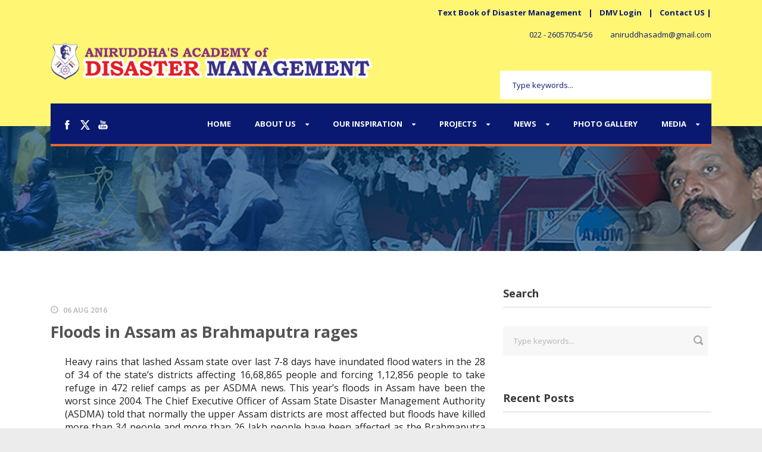

--- FILE ---
content_type: text/html; charset=UTF-8
request_url: https://www.aniruddhasadm.com/floods-in-assam-as-brahmaputra-rages/
body_size: 17514
content:
<!DOCTYPE html>
<!--[if IE 7]><html class="ie ie7 ltie8 ltie9" lang="en-US"><![endif]-->
<!--[if IE 8]><html class="ie ie8 ltie9" lang="en-US"><![endif]-->
<!--[if !(IE 7) | !(IE 8)  ]><!-->
<html lang="en-US">
<!--<![endif]-->

<head>
	<meta charset="UTF-8" />
	<meta name="viewport" content="width=device-width" />
	<title>Aniruddha’s Academy of Disaster Management   &raquo; Floods in Assam as Brahmaputra rages</title>
	<link rel="pingback" href="https://www.aniruddhasadm.com/xmlrpc.php" />
	
	<meta name='robots' content='max-image-preview:large' />
<link rel='dns-prefetch' href='//fonts.googleapis.com' />
<link rel="alternate" type="application/rss+xml" title="Aniruddha’s Academy of Disaster Management &raquo; Feed" href="https://www.aniruddhasadm.com/feed/" />
<link rel="alternate" type="application/rss+xml" title="Aniruddha’s Academy of Disaster Management &raquo; Comments Feed" href="https://www.aniruddhasadm.com/comments/feed/" />
<link rel="alternate" type="application/rss+xml" title="Aniruddha’s Academy of Disaster Management &raquo; Floods in Assam as Brahmaputra rages Comments Feed" href="https://www.aniruddhasadm.com/floods-in-assam-as-brahmaputra-rages/feed/" />
		<!-- This site uses the Google Analytics by MonsterInsights plugin v8.23.1 - Using Analytics tracking - https://www.monsterinsights.com/ -->
							<script src="//www.googletagmanager.com/gtag/js?id=G-EWQNQTHE2V"  data-cfasync="false" data-wpfc-render="false" type="text/javascript" async></script>
			<script data-cfasync="false" data-wpfc-render="false" type="text/javascript">
				var mi_version = '8.23.1';
				var mi_track_user = true;
				var mi_no_track_reason = '';
				
								var disableStrs = [
										'ga-disable-G-EWQNQTHE2V',
									];

				/* Function to detect opted out users */
				function __gtagTrackerIsOptedOut() {
					for (var index = 0; index < disableStrs.length; index++) {
						if (document.cookie.indexOf(disableStrs[index] + '=true') > -1) {
							return true;
						}
					}

					return false;
				}

				/* Disable tracking if the opt-out cookie exists. */
				if (__gtagTrackerIsOptedOut()) {
					for (var index = 0; index < disableStrs.length; index++) {
						window[disableStrs[index]] = true;
					}
				}

				/* Opt-out function */
				function __gtagTrackerOptout() {
					for (var index = 0; index < disableStrs.length; index++) {
						document.cookie = disableStrs[index] + '=true; expires=Thu, 31 Dec 2099 23:59:59 UTC; path=/';
						window[disableStrs[index]] = true;
					}
				}

				if ('undefined' === typeof gaOptout) {
					function gaOptout() {
						__gtagTrackerOptout();
					}
				}
								window.dataLayer = window.dataLayer || [];

				window.MonsterInsightsDualTracker = {
					helpers: {},
					trackers: {},
				};
				if (mi_track_user) {
					function __gtagDataLayer() {
						dataLayer.push(arguments);
					}

					function __gtagTracker(type, name, parameters) {
						if (!parameters) {
							parameters = {};
						}

						if (parameters.send_to) {
							__gtagDataLayer.apply(null, arguments);
							return;
						}

						if (type === 'event') {
														parameters.send_to = monsterinsights_frontend.v4_id;
							var hookName = name;
							if (typeof parameters['event_category'] !== 'undefined') {
								hookName = parameters['event_category'] + ':' + name;
							}

							if (typeof MonsterInsightsDualTracker.trackers[hookName] !== 'undefined') {
								MonsterInsightsDualTracker.trackers[hookName](parameters);
							} else {
								__gtagDataLayer('event', name, parameters);
							}
							
						} else {
							__gtagDataLayer.apply(null, arguments);
						}
					}

					__gtagTracker('js', new Date());
					__gtagTracker('set', {
						'developer_id.dZGIzZG': true,
											});
										__gtagTracker('config', 'G-EWQNQTHE2V', {"forceSSL":"true","link_attribution":"true"} );
															window.gtag = __gtagTracker;										(function () {
						/* https://developers.google.com/analytics/devguides/collection/analyticsjs/ */
						/* ga and __gaTracker compatibility shim. */
						var noopfn = function () {
							return null;
						};
						var newtracker = function () {
							return new Tracker();
						};
						var Tracker = function () {
							return null;
						};
						var p = Tracker.prototype;
						p.get = noopfn;
						p.set = noopfn;
						p.send = function () {
							var args = Array.prototype.slice.call(arguments);
							args.unshift('send');
							__gaTracker.apply(null, args);
						};
						var __gaTracker = function () {
							var len = arguments.length;
							if (len === 0) {
								return;
							}
							var f = arguments[len - 1];
							if (typeof f !== 'object' || f === null || typeof f.hitCallback !== 'function') {
								if ('send' === arguments[0]) {
									var hitConverted, hitObject = false, action;
									if ('event' === arguments[1]) {
										if ('undefined' !== typeof arguments[3]) {
											hitObject = {
												'eventAction': arguments[3],
												'eventCategory': arguments[2],
												'eventLabel': arguments[4],
												'value': arguments[5] ? arguments[5] : 1,
											}
										}
									}
									if ('pageview' === arguments[1]) {
										if ('undefined' !== typeof arguments[2]) {
											hitObject = {
												'eventAction': 'page_view',
												'page_path': arguments[2],
											}
										}
									}
									if (typeof arguments[2] === 'object') {
										hitObject = arguments[2];
									}
									if (typeof arguments[5] === 'object') {
										Object.assign(hitObject, arguments[5]);
									}
									if ('undefined' !== typeof arguments[1].hitType) {
										hitObject = arguments[1];
										if ('pageview' === hitObject.hitType) {
											hitObject.eventAction = 'page_view';
										}
									}
									if (hitObject) {
										action = 'timing' === arguments[1].hitType ? 'timing_complete' : hitObject.eventAction;
										hitConverted = mapArgs(hitObject);
										__gtagTracker('event', action, hitConverted);
									}
								}
								return;
							}

							function mapArgs(args) {
								var arg, hit = {};
								var gaMap = {
									'eventCategory': 'event_category',
									'eventAction': 'event_action',
									'eventLabel': 'event_label',
									'eventValue': 'event_value',
									'nonInteraction': 'non_interaction',
									'timingCategory': 'event_category',
									'timingVar': 'name',
									'timingValue': 'value',
									'timingLabel': 'event_label',
									'page': 'page_path',
									'location': 'page_location',
									'title': 'page_title',
									'referrer' : 'page_referrer',
								};
								for (arg in args) {
																		if (!(!args.hasOwnProperty(arg) || !gaMap.hasOwnProperty(arg))) {
										hit[gaMap[arg]] = args[arg];
									} else {
										hit[arg] = args[arg];
									}
								}
								return hit;
							}

							try {
								f.hitCallback();
							} catch (ex) {
							}
						};
						__gaTracker.create = newtracker;
						__gaTracker.getByName = newtracker;
						__gaTracker.getAll = function () {
							return [];
						};
						__gaTracker.remove = noopfn;
						__gaTracker.loaded = true;
						window['__gaTracker'] = __gaTracker;
					})();
									} else {
										console.log("");
					(function () {
						function __gtagTracker() {
							return null;
						}

						window['__gtagTracker'] = __gtagTracker;
						window['gtag'] = __gtagTracker;
					})();
									}
			</script>
				<!-- / Google Analytics by MonsterInsights -->
		<script type="text/javascript">
/* <![CDATA[ */
window._wpemojiSettings = {"baseUrl":"https:\/\/s.w.org\/images\/core\/emoji\/14.0.0\/72x72\/","ext":".png","svgUrl":"https:\/\/s.w.org\/images\/core\/emoji\/14.0.0\/svg\/","svgExt":".svg","source":{"concatemoji":"https:\/\/www.aniruddhasadm.com\/wp-includes\/js\/wp-emoji-release.min.js?ver=6.4.7"}};
/*! This file is auto-generated */
!function(i,n){var o,s,e;function c(e){try{var t={supportTests:e,timestamp:(new Date).valueOf()};sessionStorage.setItem(o,JSON.stringify(t))}catch(e){}}function p(e,t,n){e.clearRect(0,0,e.canvas.width,e.canvas.height),e.fillText(t,0,0);var t=new Uint32Array(e.getImageData(0,0,e.canvas.width,e.canvas.height).data),r=(e.clearRect(0,0,e.canvas.width,e.canvas.height),e.fillText(n,0,0),new Uint32Array(e.getImageData(0,0,e.canvas.width,e.canvas.height).data));return t.every(function(e,t){return e===r[t]})}function u(e,t,n){switch(t){case"flag":return n(e,"\ud83c\udff3\ufe0f\u200d\u26a7\ufe0f","\ud83c\udff3\ufe0f\u200b\u26a7\ufe0f")?!1:!n(e,"\ud83c\uddfa\ud83c\uddf3","\ud83c\uddfa\u200b\ud83c\uddf3")&&!n(e,"\ud83c\udff4\udb40\udc67\udb40\udc62\udb40\udc65\udb40\udc6e\udb40\udc67\udb40\udc7f","\ud83c\udff4\u200b\udb40\udc67\u200b\udb40\udc62\u200b\udb40\udc65\u200b\udb40\udc6e\u200b\udb40\udc67\u200b\udb40\udc7f");case"emoji":return!n(e,"\ud83e\udef1\ud83c\udffb\u200d\ud83e\udef2\ud83c\udfff","\ud83e\udef1\ud83c\udffb\u200b\ud83e\udef2\ud83c\udfff")}return!1}function f(e,t,n){var r="undefined"!=typeof WorkerGlobalScope&&self instanceof WorkerGlobalScope?new OffscreenCanvas(300,150):i.createElement("canvas"),a=r.getContext("2d",{willReadFrequently:!0}),o=(a.textBaseline="top",a.font="600 32px Arial",{});return e.forEach(function(e){o[e]=t(a,e,n)}),o}function t(e){var t=i.createElement("script");t.src=e,t.defer=!0,i.head.appendChild(t)}"undefined"!=typeof Promise&&(o="wpEmojiSettingsSupports",s=["flag","emoji"],n.supports={everything:!0,everythingExceptFlag:!0},e=new Promise(function(e){i.addEventListener("DOMContentLoaded",e,{once:!0})}),new Promise(function(t){var n=function(){try{var e=JSON.parse(sessionStorage.getItem(o));if("object"==typeof e&&"number"==typeof e.timestamp&&(new Date).valueOf()<e.timestamp+604800&&"object"==typeof e.supportTests)return e.supportTests}catch(e){}return null}();if(!n){if("undefined"!=typeof Worker&&"undefined"!=typeof OffscreenCanvas&&"undefined"!=typeof URL&&URL.createObjectURL&&"undefined"!=typeof Blob)try{var e="postMessage("+f.toString()+"("+[JSON.stringify(s),u.toString(),p.toString()].join(",")+"));",r=new Blob([e],{type:"text/javascript"}),a=new Worker(URL.createObjectURL(r),{name:"wpTestEmojiSupports"});return void(a.onmessage=function(e){c(n=e.data),a.terminate(),t(n)})}catch(e){}c(n=f(s,u,p))}t(n)}).then(function(e){for(var t in e)n.supports[t]=e[t],n.supports.everything=n.supports.everything&&n.supports[t],"flag"!==t&&(n.supports.everythingExceptFlag=n.supports.everythingExceptFlag&&n.supports[t]);n.supports.everythingExceptFlag=n.supports.everythingExceptFlag&&!n.supports.flag,n.DOMReady=!1,n.readyCallback=function(){n.DOMReady=!0}}).then(function(){return e}).then(function(){var e;n.supports.everything||(n.readyCallback(),(e=n.source||{}).concatemoji?t(e.concatemoji):e.wpemoji&&e.twemoji&&(t(e.twemoji),t(e.wpemoji)))}))}((window,document),window._wpemojiSettings);
/* ]]> */
</script>
		
	<link rel='stylesheet' id='wpda_gallery_style-css' href='https://www.aniruddhasadm.com/wp-content/plugins/gallery-album/includes/frontend/css/front_end.css?ver=6.4.7' type='text/css' media='all' />
<link rel='stylesheet' id='FontAwesome-css' href='https://www.aniruddhasadm.com/wp-content/plugins/gallery-album/includes/admin/css/font-awesome.min.css?ver=6.4.7' type='text/css' media='all' />
<link rel='stylesheet' id='metrical_icons-css' href='https://fonts.googleapis.com/icon?family=Material+Icons&#038;ver=6.4.7' type='text/css' media='all' />
<style id='wp-emoji-styles-inline-css' type='text/css'>

	img.wp-smiley, img.emoji {
		display: inline !important;
		border: none !important;
		box-shadow: none !important;
		height: 1em !important;
		width: 1em !important;
		margin: 0 0.07em !important;
		vertical-align: -0.1em !important;
		background: none !important;
		padding: 0 !important;
	}
</style>
<link rel='stylesheet' id='wp-block-library-css' href='https://www.aniruddhasadm.com/wp-includes/css/dist/block-library/style.min.css?ver=6.4.7' type='text/css' media='all' />
<style id='classic-theme-styles-inline-css' type='text/css'>
/*! This file is auto-generated */
.wp-block-button__link{color:#fff;background-color:#32373c;border-radius:9999px;box-shadow:none;text-decoration:none;padding:calc(.667em + 2px) calc(1.333em + 2px);font-size:1.125em}.wp-block-file__button{background:#32373c;color:#fff;text-decoration:none}
</style>
<style id='global-styles-inline-css' type='text/css'>
body{--wp--preset--color--black: #000000;--wp--preset--color--cyan-bluish-gray: #abb8c3;--wp--preset--color--white: #ffffff;--wp--preset--color--pale-pink: #f78da7;--wp--preset--color--vivid-red: #cf2e2e;--wp--preset--color--luminous-vivid-orange: #ff6900;--wp--preset--color--luminous-vivid-amber: #fcb900;--wp--preset--color--light-green-cyan: #7bdcb5;--wp--preset--color--vivid-green-cyan: #00d084;--wp--preset--color--pale-cyan-blue: #8ed1fc;--wp--preset--color--vivid-cyan-blue: #0693e3;--wp--preset--color--vivid-purple: #9b51e0;--wp--preset--gradient--vivid-cyan-blue-to-vivid-purple: linear-gradient(135deg,rgba(6,147,227,1) 0%,rgb(155,81,224) 100%);--wp--preset--gradient--light-green-cyan-to-vivid-green-cyan: linear-gradient(135deg,rgb(122,220,180) 0%,rgb(0,208,130) 100%);--wp--preset--gradient--luminous-vivid-amber-to-luminous-vivid-orange: linear-gradient(135deg,rgba(252,185,0,1) 0%,rgba(255,105,0,1) 100%);--wp--preset--gradient--luminous-vivid-orange-to-vivid-red: linear-gradient(135deg,rgba(255,105,0,1) 0%,rgb(207,46,46) 100%);--wp--preset--gradient--very-light-gray-to-cyan-bluish-gray: linear-gradient(135deg,rgb(238,238,238) 0%,rgb(169,184,195) 100%);--wp--preset--gradient--cool-to-warm-spectrum: linear-gradient(135deg,rgb(74,234,220) 0%,rgb(151,120,209) 20%,rgb(207,42,186) 40%,rgb(238,44,130) 60%,rgb(251,105,98) 80%,rgb(254,248,76) 100%);--wp--preset--gradient--blush-light-purple: linear-gradient(135deg,rgb(255,206,236) 0%,rgb(152,150,240) 100%);--wp--preset--gradient--blush-bordeaux: linear-gradient(135deg,rgb(254,205,165) 0%,rgb(254,45,45) 50%,rgb(107,0,62) 100%);--wp--preset--gradient--luminous-dusk: linear-gradient(135deg,rgb(255,203,112) 0%,rgb(199,81,192) 50%,rgb(65,88,208) 100%);--wp--preset--gradient--pale-ocean: linear-gradient(135deg,rgb(255,245,203) 0%,rgb(182,227,212) 50%,rgb(51,167,181) 100%);--wp--preset--gradient--electric-grass: linear-gradient(135deg,rgb(202,248,128) 0%,rgb(113,206,126) 100%);--wp--preset--gradient--midnight: linear-gradient(135deg,rgb(2,3,129) 0%,rgb(40,116,252) 100%);--wp--preset--font-size--small: 13px;--wp--preset--font-size--medium: 20px;--wp--preset--font-size--large: 36px;--wp--preset--font-size--x-large: 42px;--wp--preset--spacing--20: 0.44rem;--wp--preset--spacing--30: 0.67rem;--wp--preset--spacing--40: 1rem;--wp--preset--spacing--50: 1.5rem;--wp--preset--spacing--60: 2.25rem;--wp--preset--spacing--70: 3.38rem;--wp--preset--spacing--80: 5.06rem;--wp--preset--shadow--natural: 6px 6px 9px rgba(0, 0, 0, 0.2);--wp--preset--shadow--deep: 12px 12px 50px rgba(0, 0, 0, 0.4);--wp--preset--shadow--sharp: 6px 6px 0px rgba(0, 0, 0, 0.2);--wp--preset--shadow--outlined: 6px 6px 0px -3px rgba(255, 255, 255, 1), 6px 6px rgba(0, 0, 0, 1);--wp--preset--shadow--crisp: 6px 6px 0px rgba(0, 0, 0, 1);}:where(.is-layout-flex){gap: 0.5em;}:where(.is-layout-grid){gap: 0.5em;}body .is-layout-flow > .alignleft{float: left;margin-inline-start: 0;margin-inline-end: 2em;}body .is-layout-flow > .alignright{float: right;margin-inline-start: 2em;margin-inline-end: 0;}body .is-layout-flow > .aligncenter{margin-left: auto !important;margin-right: auto !important;}body .is-layout-constrained > .alignleft{float: left;margin-inline-start: 0;margin-inline-end: 2em;}body .is-layout-constrained > .alignright{float: right;margin-inline-start: 2em;margin-inline-end: 0;}body .is-layout-constrained > .aligncenter{margin-left: auto !important;margin-right: auto !important;}body .is-layout-constrained > :where(:not(.alignleft):not(.alignright):not(.alignfull)){max-width: var(--wp--style--global--content-size);margin-left: auto !important;margin-right: auto !important;}body .is-layout-constrained > .alignwide{max-width: var(--wp--style--global--wide-size);}body .is-layout-flex{display: flex;}body .is-layout-flex{flex-wrap: wrap;align-items: center;}body .is-layout-flex > *{margin: 0;}body .is-layout-grid{display: grid;}body .is-layout-grid > *{margin: 0;}:where(.wp-block-columns.is-layout-flex){gap: 2em;}:where(.wp-block-columns.is-layout-grid){gap: 2em;}:where(.wp-block-post-template.is-layout-flex){gap: 1.25em;}:where(.wp-block-post-template.is-layout-grid){gap: 1.25em;}.has-black-color{color: var(--wp--preset--color--black) !important;}.has-cyan-bluish-gray-color{color: var(--wp--preset--color--cyan-bluish-gray) !important;}.has-white-color{color: var(--wp--preset--color--white) !important;}.has-pale-pink-color{color: var(--wp--preset--color--pale-pink) !important;}.has-vivid-red-color{color: var(--wp--preset--color--vivid-red) !important;}.has-luminous-vivid-orange-color{color: var(--wp--preset--color--luminous-vivid-orange) !important;}.has-luminous-vivid-amber-color{color: var(--wp--preset--color--luminous-vivid-amber) !important;}.has-light-green-cyan-color{color: var(--wp--preset--color--light-green-cyan) !important;}.has-vivid-green-cyan-color{color: var(--wp--preset--color--vivid-green-cyan) !important;}.has-pale-cyan-blue-color{color: var(--wp--preset--color--pale-cyan-blue) !important;}.has-vivid-cyan-blue-color{color: var(--wp--preset--color--vivid-cyan-blue) !important;}.has-vivid-purple-color{color: var(--wp--preset--color--vivid-purple) !important;}.has-black-background-color{background-color: var(--wp--preset--color--black) !important;}.has-cyan-bluish-gray-background-color{background-color: var(--wp--preset--color--cyan-bluish-gray) !important;}.has-white-background-color{background-color: var(--wp--preset--color--white) !important;}.has-pale-pink-background-color{background-color: var(--wp--preset--color--pale-pink) !important;}.has-vivid-red-background-color{background-color: var(--wp--preset--color--vivid-red) !important;}.has-luminous-vivid-orange-background-color{background-color: var(--wp--preset--color--luminous-vivid-orange) !important;}.has-luminous-vivid-amber-background-color{background-color: var(--wp--preset--color--luminous-vivid-amber) !important;}.has-light-green-cyan-background-color{background-color: var(--wp--preset--color--light-green-cyan) !important;}.has-vivid-green-cyan-background-color{background-color: var(--wp--preset--color--vivid-green-cyan) !important;}.has-pale-cyan-blue-background-color{background-color: var(--wp--preset--color--pale-cyan-blue) !important;}.has-vivid-cyan-blue-background-color{background-color: var(--wp--preset--color--vivid-cyan-blue) !important;}.has-vivid-purple-background-color{background-color: var(--wp--preset--color--vivid-purple) !important;}.has-black-border-color{border-color: var(--wp--preset--color--black) !important;}.has-cyan-bluish-gray-border-color{border-color: var(--wp--preset--color--cyan-bluish-gray) !important;}.has-white-border-color{border-color: var(--wp--preset--color--white) !important;}.has-pale-pink-border-color{border-color: var(--wp--preset--color--pale-pink) !important;}.has-vivid-red-border-color{border-color: var(--wp--preset--color--vivid-red) !important;}.has-luminous-vivid-orange-border-color{border-color: var(--wp--preset--color--luminous-vivid-orange) !important;}.has-luminous-vivid-amber-border-color{border-color: var(--wp--preset--color--luminous-vivid-amber) !important;}.has-light-green-cyan-border-color{border-color: var(--wp--preset--color--light-green-cyan) !important;}.has-vivid-green-cyan-border-color{border-color: var(--wp--preset--color--vivid-green-cyan) !important;}.has-pale-cyan-blue-border-color{border-color: var(--wp--preset--color--pale-cyan-blue) !important;}.has-vivid-cyan-blue-border-color{border-color: var(--wp--preset--color--vivid-cyan-blue) !important;}.has-vivid-purple-border-color{border-color: var(--wp--preset--color--vivid-purple) !important;}.has-vivid-cyan-blue-to-vivid-purple-gradient-background{background: var(--wp--preset--gradient--vivid-cyan-blue-to-vivid-purple) !important;}.has-light-green-cyan-to-vivid-green-cyan-gradient-background{background: var(--wp--preset--gradient--light-green-cyan-to-vivid-green-cyan) !important;}.has-luminous-vivid-amber-to-luminous-vivid-orange-gradient-background{background: var(--wp--preset--gradient--luminous-vivid-amber-to-luminous-vivid-orange) !important;}.has-luminous-vivid-orange-to-vivid-red-gradient-background{background: var(--wp--preset--gradient--luminous-vivid-orange-to-vivid-red) !important;}.has-very-light-gray-to-cyan-bluish-gray-gradient-background{background: var(--wp--preset--gradient--very-light-gray-to-cyan-bluish-gray) !important;}.has-cool-to-warm-spectrum-gradient-background{background: var(--wp--preset--gradient--cool-to-warm-spectrum) !important;}.has-blush-light-purple-gradient-background{background: var(--wp--preset--gradient--blush-light-purple) !important;}.has-blush-bordeaux-gradient-background{background: var(--wp--preset--gradient--blush-bordeaux) !important;}.has-luminous-dusk-gradient-background{background: var(--wp--preset--gradient--luminous-dusk) !important;}.has-pale-ocean-gradient-background{background: var(--wp--preset--gradient--pale-ocean) !important;}.has-electric-grass-gradient-background{background: var(--wp--preset--gradient--electric-grass) !important;}.has-midnight-gradient-background{background: var(--wp--preset--gradient--midnight) !important;}.has-small-font-size{font-size: var(--wp--preset--font-size--small) !important;}.has-medium-font-size{font-size: var(--wp--preset--font-size--medium) !important;}.has-large-font-size{font-size: var(--wp--preset--font-size--large) !important;}.has-x-large-font-size{font-size: var(--wp--preset--font-size--x-large) !important;}
.wp-block-navigation a:where(:not(.wp-element-button)){color: inherit;}
:where(.wp-block-post-template.is-layout-flex){gap: 1.25em;}:where(.wp-block-post-template.is-layout-grid){gap: 1.25em;}
:where(.wp-block-columns.is-layout-flex){gap: 2em;}:where(.wp-block-columns.is-layout-grid){gap: 2em;}
.wp-block-pullquote{font-size: 1.5em;line-height: 1.6;}
</style>
<link rel='stylesheet' id='contact-form-7-css' href='https://www.aniruddhasadm.com/wp-content/plugins/contact-form-7/includes/css/styles.css?ver=5.8.7' type='text/css' media='all' />
<link rel='stylesheet' id='style-css' href='https://www.aniruddhasadm.com/wp-content/themes/charityhub/style.css?ver=6.4.7' type='text/css' media='all' />
<link rel='stylesheet' id='Open-Sans-google-font-css' href='https://fonts.googleapis.com/css?family=Open+Sans%3A300%2C300italic%2Cregular%2Citalic%2C600%2C600italic%2C700%2C700italic%2C800%2C800italic&#038;subset=greek%2Ccyrillic-ext%2Ccyrillic%2Clatin%2Clatin-ext%2Cvietnamese%2Cgreek-ext&#038;ver=6.4.7' type='text/css' media='all' />
<link rel='stylesheet' id='superfish-css' href='https://www.aniruddhasadm.com/wp-content/themes/charityhub/plugins/superfish/css/superfish.css?ver=6.4.7' type='text/css' media='all' />
<link rel='stylesheet' id='dlmenu-css' href='https://www.aniruddhasadm.com/wp-content/themes/charityhub/plugins/dl-menu/component.css?ver=6.4.7' type='text/css' media='all' />
<link rel='stylesheet' id='font-awesome-css' href='https://www.aniruddhasadm.com/wp-content/themes/charityhub/plugins/font-awesome-new/css/font-awesome.min.css?ver=6.4.7' type='text/css' media='all' />
<link rel='stylesheet' id='jquery-fancybox-css' href='https://www.aniruddhasadm.com/wp-content/themes/charityhub/plugins/fancybox/jquery.fancybox.css?ver=6.4.7' type='text/css' media='all' />
<link rel='stylesheet' id='chartiyhub-flexslider-css' href='https://www.aniruddhasadm.com/wp-content/themes/charityhub/plugins/flexslider/flexslider.css?ver=6.4.7' type='text/css' media='all' />
<link rel='stylesheet' id='style-responsive-css' href='https://www.aniruddhasadm.com/wp-content/themes/charityhub/stylesheet/style-responsive.css?ver=6.4.7' type='text/css' media='all' />
<link rel='stylesheet' id='style-custom-css' href='https://www.aniruddhasadm.com/wp-content/themes/charityhub/stylesheet/style-custom.css?1745416231&#038;ver=6.4.7' type='text/css' media='all' />
<link rel='stylesheet' id='tablepress-default-css' href='https://www.aniruddhasadm.com/wp-content/plugins/tablepress/css/build/default.css?ver=3.1.1' type='text/css' media='all' />
<link rel='stylesheet' id='wp-paginate-css' href='https://www.aniruddhasadm.com/wp-content/plugins/wp-paginate/css/wp-paginate.css?ver=2.2.2' type='text/css' media='screen' />
<script type="text/javascript" src="https://www.aniruddhasadm.com/wp-includes/js/jquery/jquery.min.js?ver=3.7.1" id="jquery-core-js"></script>
<script type="text/javascript" src="https://www.aniruddhasadm.com/wp-includes/js/jquery/jquery-migrate.min.js?ver=3.4.1" id="jquery-migrate-js"></script>
<script type="text/javascript" src="https://www.aniruddhasadm.com/wp-content/plugins/gallery-album/includes/frontend/js/GALLERIA_CLASS_PROTOTYPE.js?ver=6.4.7" id="wpda_gall_gallery_class_prototype-js"></script>
<script type="text/javascript" src="https://www.aniruddhasadm.com/wp-content/plugins/google-analytics-for-wordpress/assets/js/frontend-gtag.min.js?ver=8.23.1" id="monsterinsights-frontend-script-js"></script>
<script data-cfasync="false" data-wpfc-render="false" type="text/javascript" id='monsterinsights-frontend-script-js-extra'>/* <![CDATA[ */
var monsterinsights_frontend = {"js_events_tracking":"true","download_extensions":"doc,pdf,ppt,zip,xls,docx,pptx,xlsx","inbound_paths":"[]","home_url":"https:\/\/www.aniruddhasadm.com","hash_tracking":"false","v4_id":"G-EWQNQTHE2V"};/* ]]> */
</script>
<link rel="https://api.w.org/" href="https://www.aniruddhasadm.com/wp-json/" /><link rel="alternate" type="application/json" href="https://www.aniruddhasadm.com/wp-json/wp/v2/posts/201" /><link rel="EditURI" type="application/rsd+xml" title="RSD" href="https://www.aniruddhasadm.com/xmlrpc.php?rsd" />
<meta name="generator" content="WordPress 6.4.7" />
<link rel="canonical" href="https://www.aniruddhasadm.com/floods-in-assam-as-brahmaputra-rages/" />
<link rel='shortlink' href='https://www.aniruddhasadm.com/?p=201' />
<link rel="alternate" type="application/json+oembed" href="https://www.aniruddhasadm.com/wp-json/oembed/1.0/embed?url=https%3A%2F%2Fwww.aniruddhasadm.com%2Ffloods-in-assam-as-brahmaputra-rages%2F" />
<link rel="alternate" type="text/xml+oembed" href="https://www.aniruddhasadm.com/wp-json/oembed/1.0/embed?url=https%3A%2F%2Fwww.aniruddhasadm.com%2Ffloods-in-assam-as-brahmaputra-rages%2F&#038;format=xml" />
		<style id='wpda_gall_popup_style'>
			#wpda_gall_overlay{
				background-color:   rgba(0,0,0,0.2);
			}
			.wpda_gall_popup_parent {
				-ms-transform:      rotateY(0deg);
				-webkit-transform:  rotateY(0deg);
				transform:          rotateY(0deg);
				position:           fixed;
			}
			.wpda_gall_popup {
				background-color:   #ffffff;
				position:           absolute;
				border-radius:      1%;
				border:             solid rgba(0,133,186,1) 5px;
			}
			.wpda_gall_transition {
			}
			.wpda_gall_popup_description {
				background-color:   rgba(255,255,255,1) !important;
				color:              #000000;
				font-size: 			18px;

			}
			.wpda_gall_description_margin {
				margin-top: 		15px;
				margin-left: 		10px;
				margin-right: 		10px;
			}
			.wpda_gall_popup_description:hover {
				background-color:   rgba(255,255,255,1) !important;
				color:              #000000;
			}
			.wpda_gall_popup_img0 {
			}

			.wpda_gall_popup_icon_left_bar {
				color:              #0085ba;;
				font-size:          36px;
			}

			.wpda_gall_popup_icon_left {
				color:              #006799;
				box-shadow:         0px 0px px ;
				left:               5px;
				margin-top:                -18px;
			}
			.wpda_gall_popup_icon_right_bar {
				color:              #0085ba;;
				font-size:          36px;
			}


			.wpda_gall_popup_icon_right {
				color:              #006799;
				box-shadow:         0px 0px px ;
				right:              5px;
				margin-top:                -18px;
			}
			.wpda_gall_popup_icon_left:active, .wpda_gall_popup_icon_right:active {
				-webkit-animation: mymove1 0.1s  alternate;
				animation: mymove1 0.1s  alternate;
			}
			.wpda_gall_left_bar_icons {
				background-color:#ffffff;				height:50px;
				border-top:				4px solid #ffffff;
				/*30-09-2017*/
				display: -webkit-flex !important;
				display: flex !important;
								-webkit-align-items: center;
				align-items: center;
			}
			.wpda_gall_left_bar_icons:hover {
					opacity: 1;
				 }			.wpda_gall_right_bar_icons {
				background-color:#ffffff;				padding-right:      15px;
				/*30-09-2017*/
				display: -webkit-flex !important;
				display: flex !important;
				-webkit-justify-content: center;
				justify-content: center;
				-webkit-align-items: center;
				align-items: center;
			}
			.wpda_gall_number_image {
				color:              #0085ba;;
			}
			.wpda_gall_class_icon {
				color:              #0085ba;;
			}
			.wpda_gall_class_icon:hover {
				color:              #006799;;
			}
			.wpda_gall_class_icon:active {
				-webkit-animation: mymove1 0.1s  alternate;
				animation: mymove1 0.1s  alternate;
			}
			.wpda_gall_progress_bar_base {
				left:               2.5%;
				width:              95%;
				display:        none;
			}
			.wpda_gall_progress_bar_buttons_ {
				background-color:   #ffffff;
			}
			.wpda_gall_scrubber {
				background-color:   #559dba;
			}
			.wpda_gall_progress_bar_screen {
				width:              150px;
				top:                -121px;
				height:             100px;
				border:             solid #559dba 3px;
				background-color:   #000000;
				opacity:            0.8;
			}
			.wpda_gall_progress_bar_count_screen  {
				left:               55px;
				width:              40px;
				height:             30px;
				background-color:   #5e5e5e;
				opacity:            0.5;
				color:              #FFFFFF;
			}
			.wpda_gall_icons_outBar {
				position:           fixed;
			}
			.wpda_gall_icons_outBar_box_shadow {
				border-radius:      0px;
				background-color:   #000000;
				opacity:            0;
			}
			@-webkit-keyframes mymove2 {
				to {background: #1e73be;}
			}
			@keyframes mymove2 {
				to {background: #1e73be;}
			}

			.wpda_gall_parent_icon {
				float:left;				line-height: 46px;
				margin-left:15px;			}
			.wpda_gall_right_icon_font_size {
				font-size:20.7px;
			}
			.wpda_gall_play_icon_font_size {
				font-size:20.7px;
			}
			.wpda_gall_count_icon_font_size {
				font-size:20.7px;
			}
			.wpda_gall_load_icon_font_size {
				font-size:20.7px;
							}
			.wpda_gall_full_icon_font_size {
				font-size:20.7px;
			}
			.wpda_gall_setting_icon_font_size {
				font-size:20.7px;
			}
			.wpda_gall_close_icon_font_size {
				font-size:33.12px;
			}
		</style>
		<link rel="shortcut icon" href="https://www.aniruddhasadm.com/wp-content/uploads/2022/05/aadm-favicon.png" type="image/x-icon" /><!-- load the script for older ie version -->
<!--[if lt IE 9]>
<script src="https://www.aniruddhasadm.com/wp-content/themes/charityhub/javascript/html5.js" type="text/javascript"></script>
<script src="https://www.aniruddhasadm.com/wp-content/themes/charityhub/plugins/easy-pie-chart/excanvas.js" type="text/javascript"></script>
<![endif]-->
		<style type="text/css" id="wp-custom-css">
			.gdlr-blog-full .gdlr-blog-thumbnail img {
	display: none;
}

.gdlr-post-author {
    margin-bottom: 45px;
    display: none;
}

.gdlr-comments-area {
    margin-bottom: 60px;
		display: none;
}
.blog-info.blog-author{
	display:none;
}
		</style>
		</head>

<body class="post-template-default single single-post postid-201 single-format-standard">
<div class="body-wrapper  float-menu" data-home="https://www.aniruddhasadm.com" >
		<header class="gdlr-header-wrapper gdlr-header-style-2 gdlr-centered">

		<!-- top navigation -->
				<div class="top-navigation-wrapper">
			<div class="top-navigation-container container">
				<div class="top-navigation-right"><a href="https://www.e-aanjaneya.com/product/textbook-of-disaster-management-english/#&gid=undefined&pid=1" >Text Book of Disaster Management</a> | <a href="http://dmvprofile.aniruddhasadm.com/admv_signup_new.aspx" target="_blank">DMV Login</a> | <a href="https://www.aniruddhasadm.com/?page_id=1629" >Contact US</a> | </div>	
				<div class="clear"></div>
			</div>
		</div>
				
		<!-- logo -->
		<div class="gdlr-header-substitute">
			<div class="gdlr-header-container container">
				<div class="gdlr-header-inner">
					<!-- logo -->
					<div class="gdlr-logo gdlr-align-left">
												<a href="https://www.aniruddhasadm.com" >
							<img src="https://www.aniruddhasadm.com/wp-content/uploads/2022/03/aadm-logo-new-1.png" alt="" width="2534" height="291" />						
						</a>
												<div class="gdlr-responsive-navigation dl-menuwrapper" id="gdlr-responsive-navigation" ><button class="dl-trigger">Open Menu</button><ul id="menu-main-menu" class="dl-menu gdlr-main-mobile-menu"><li id="menu-item-3288" class="menu-item menu-item-type-post_type menu-item-object-page menu-item-home menu-item-3288"><a href="https://www.aniruddhasadm.com/">Home</a></li>
<li id="menu-item-3280" class="menu-item menu-item-type-post_type menu-item-object-page menu-item-has-children menu-item-3280"><a href="https://www.aniruddhasadm.com/about/">About Us</a>
<ul class="dl-submenu">
	<li id="menu-item-3511" class="menu-item menu-item-type-custom menu-item-object-custom menu-item-has-children menu-item-3511"><a href="https://www.aniruddhasadm.com/?page_category=vision-mission">Vission &#038; Mission</a>
	<ul class="dl-submenu">
		<li id="menu-item-3352" class="menu-item menu-item-type-post_type menu-item-object-page menu-item-3352"><a href="https://www.aniruddhasadm.com/preamble/">Preamble</a></li>
		<li id="menu-item-3366" class="menu-item menu-item-type-post_type menu-item-object-page menu-item-3366"><a href="https://www.aniruddhasadm.com/strengths/">Strengths</a></li>
		<li id="menu-item-3383" class="menu-item menu-item-type-post_type menu-item-object-page menu-item-3383"><a href="https://www.aniruddhasadm.com/our-partners-2/">Our Partners</a></li>
		<li id="menu-item-3413" class="menu-item menu-item-type-post_type menu-item-object-page menu-item-3413"><a href="https://www.aniruddhasadm.com/mission/">Mission</a></li>
	</ul>
</li>
	<li id="menu-item-3390" class="menu-item menu-item-type-post_type menu-item-object-page menu-item-has-children menu-item-3390"><a href="https://www.aniruddhasadm.com/training-workshops/">Training &#038; Workshops</a>
	<ul class="dl-submenu">
		<li id="menu-item-3417" class="menu-item menu-item-type-post_type menu-item-object-page menu-item-3417"><a href="https://www.aniruddhasadm.com/aadm-training-course/">AADM Training Course</a></li>
		<li id="menu-item-3418" class="menu-item menu-item-type-post_type menu-item-object-page menu-item-3418"><a href="https://www.aniruddhasadm.com/advance-aadm-course/">Advance AADM Course</a></li>
		<li id="menu-item-3414" class="menu-item menu-item-type-post_type menu-item-object-page menu-item-3414"><a href="https://www.aniruddhasadm.com/transmitter-course/">Transmitter Course</a></li>
		<li id="menu-item-3415" class="menu-item menu-item-type-post_type menu-item-object-page menu-item-3415"><a href="https://www.aniruddhasadm.com/fire-rescue-courses/">Fire Rescue Courses</a></li>
		<li id="menu-item-3416" class="menu-item menu-item-type-post_type menu-item-object-page menu-item-3416"><a href="https://www.aniruddhasadm.com/rescue-demonstrations/">Rescue Demonstrations</a></li>
	</ul>
</li>
	<li id="menu-item-3473" class="menu-item menu-item-type-post_type menu-item-object-page menu-item-3473"><a href="https://www.aniruddhasadm.com/our-prayer/">Our Prayer</a></li>
</ul>
</li>
<li id="menu-item-3282" class="menu-item menu-item-type-post_type menu-item-object-page menu-item-has-children menu-item-3282"><a href="https://www.aniruddhasadm.com/our-inspiration-2/">Our Inspiration</a>
<ul class="dl-submenu">
	<li id="menu-item-3303" class="menu-item menu-item-type-post_type menu-item-object-page menu-item-3303"><a href="https://www.aniruddhasadm.com/dr-aniruddha-dhairyadhar-joshi/">Dr. Aniruddha Dhairyadhar Joshi</a></li>
	<li id="menu-item-3304" class="menu-item menu-item-type-post_type menu-item-object-page menu-item-3304"><a href="https://www.aniruddhasadm.com/our-inspiration/">His Work</a></li>
	<li id="menu-item-3305" class="menu-item menu-item-type-post_type menu-item-object-page menu-item-3305"><a href="https://www.aniruddhasadm.com/?page_id=3273">His Ideology</a></li>
</ul>
</li>
<li id="menu-item-3285" class="menu-item menu-item-type-post_type menu-item-object-page menu-item-has-children menu-item-3285"><a href="https://www.aniruddhasadm.com/projects/">Projects</a>
<ul class="dl-submenu">
	<li id="menu-item-3314" class="menu-item menu-item-type-post_type menu-item-object-page menu-item-3314"><a href="https://www.aniruddhasadm.com/aadm-project-introduction/">AADM Project – Introduction</a></li>
	<li id="menu-item-3313" class="menu-item menu-item-type-post_type menu-item-object-page menu-item-3313"><a href="https://www.aniruddhasadm.com/educational/">Educational</a></li>
	<li id="menu-item-3318" class="menu-item menu-item-type-post_type menu-item-object-page menu-item-3318"><a href="https://www.aniruddhasadm.com/environmental/">Environmental</a></li>
	<li id="menu-item-3322" class="menu-item menu-item-type-post_type menu-item-object-page menu-item-3322"><a href="https://www.aniruddhasadm.com/achievements/">Achievements</a></li>
	<li id="menu-item-3325" class="menu-item menu-item-type-post_type menu-item-object-page menu-item-3325"><a href="https://www.aniruddhasadm.com/for-the-needy/">For the Needy</a></li>
</ul>
</li>
<li id="menu-item-3286" class="menu-item menu-item-type-custom menu-item-object-custom menu-item-has-children menu-item-3286"><a href="https://www.aniruddhasadm.com/index.php/news">News</a>
<ul class="dl-submenu">
	<li id="menu-item-3289" class="menu-item menu-item-type-taxonomy menu-item-object-category menu-item-3289"><a href="https://www.aniruddhasadm.com/category/content-page/">AADM News</a></li>
	<li id="menu-item-3290" class="menu-item menu-item-type-taxonomy menu-item-object-category current-post-ancestor current-menu-parent current-post-parent menu-item-3290"><a href="https://www.aniruddhasadm.com/category/disaster-news/">Disaster News</a></li>
</ul>
</li>
<li id="menu-item-3991" class="menu-item menu-item-type-custom menu-item-object-custom menu-item-3991"><a href="https://www.aniruddhasadm.com/gallery/">Photo Gallery</a></li>
<li id="menu-item-3990" class="menu-item menu-item-type-custom menu-item-object-custom menu-item-has-children menu-item-3990"><a href="#">Media</a>
<ul class="dl-submenu">
	<li id="menu-item-4146" class="menu-item menu-item-type-post_type menu-item-object-page menu-item-4146"><a href="https://www.aniruddhasadm.com/appreciation-letters/">Appreciation Letters</a></li>
	<li id="menu-item-5017" class="menu-item menu-item-type-post_type menu-item-object-post menu-item-5017"><a href="https://www.aniruddhasadm.com/appreciation-letters-for-blood-donation-camp/">Appreciation Letters for Blood Donation Camp</a></li>
	<li id="menu-item-5018" class="menu-item menu-item-type-post_type menu-item-object-post menu-item-5018"><a href="https://www.aniruddhasadm.com/news-coverage-for-mega-blood-donation-camp-2023/">News Coverage for Mega Blood Donation Camp 2023</a></li>
</ul>
</li>
</ul></div>					</div>
					
					<div class="gdlr-logo-right-text gdlr-align-left">
							<span style="margin-right: 20px;"><i class="gdlr-icon icon-phone" style="color: #091971; font-size: 13px; " ></i>  022 - 26057054/56 </span><i class="gdlr-icon icon-envelope" style="color: #091971; font-size: 13px; " ></i>  <a href="/cdn-cgi/l/email-protection" class="__cf_email__" data-cfemail="e3828d8a919687878b829082878ea3848e828a8fcd808c8e">[email&#160;protected]</a>					</div>
					<div class="gdlr-header-search"><div class="gdl-search-form">
	<form method="get" id="searchform" action="https://www.aniruddhasadm.com/">
				<div class="search-text" id="search-text">
			<input type="text" name="s" id="s" autocomplete="off" data-default="Type keywords..." value="Type keywords..." />
		</div>
		<input type="submit" id="searchsubmit" value="" />
		<div class="clear"></div>
	</form>
</div></div>					<div class="clear"></div>
				</div>
			</div>
		</div>
		
		<!-- navigation -->
		<div class="gdlr-navigation-substitute"><div class="gdlr-navigation-wrapper gdlr-align-right"><div class="gdlr-navigation-container container"><nav class="gdlr-navigation" id="gdlr-main-navigation" role="navigation"><ul id="menu-main-menu-1" class="sf-menu gdlr-main-menu"><li  class="menu-item menu-item-type-post_type menu-item-object-page menu-item-home menu-item-3288menu-item menu-item-type-post_type menu-item-object-page menu-item-home menu-item-3288 gdlr-normal-menu"><a href="https://www.aniruddhasadm.com/">Home</a></li>
<li  class="menu-item menu-item-type-post_type menu-item-object-page menu-item-has-children menu-item-3280menu-item menu-item-type-post_type menu-item-object-page menu-item-has-children menu-item-3280 gdlr-normal-menu"><a href="https://www.aniruddhasadm.com/about/">About Us</a>
<ul class="sub-menu">
	<li  class="menu-item menu-item-type-custom menu-item-object-custom menu-item-has-children menu-item-3511"><a href="https://www.aniruddhasadm.com/?page_category=vision-mission">Vission &#038; Mission</a>
	<ul class="sub-menu">
		<li  class="menu-item menu-item-type-post_type menu-item-object-page menu-item-3352"><a href="https://www.aniruddhasadm.com/preamble/">Preamble</a></li>
		<li  class="menu-item menu-item-type-post_type menu-item-object-page menu-item-3366"><a href="https://www.aniruddhasadm.com/strengths/">Strengths</a></li>
		<li  class="menu-item menu-item-type-post_type menu-item-object-page menu-item-3383"><a href="https://www.aniruddhasadm.com/our-partners-2/">Our Partners</a></li>
		<li  class="menu-item menu-item-type-post_type menu-item-object-page menu-item-3413"><a href="https://www.aniruddhasadm.com/mission/">Mission</a></li>
	</ul>
</li>
	<li  class="menu-item menu-item-type-post_type menu-item-object-page menu-item-has-children menu-item-3390"><a href="https://www.aniruddhasadm.com/training-workshops/">Training &#038; Workshops</a>
	<ul class="sub-menu">
		<li  class="menu-item menu-item-type-post_type menu-item-object-page menu-item-3417"><a href="https://www.aniruddhasadm.com/aadm-training-course/">AADM Training Course</a></li>
		<li  class="menu-item menu-item-type-post_type menu-item-object-page menu-item-3418"><a href="https://www.aniruddhasadm.com/advance-aadm-course/">Advance AADM Course</a></li>
		<li  class="menu-item menu-item-type-post_type menu-item-object-page menu-item-3414"><a href="https://www.aniruddhasadm.com/transmitter-course/">Transmitter Course</a></li>
		<li  class="menu-item menu-item-type-post_type menu-item-object-page menu-item-3415"><a href="https://www.aniruddhasadm.com/fire-rescue-courses/">Fire Rescue Courses</a></li>
		<li  class="menu-item menu-item-type-post_type menu-item-object-page menu-item-3416"><a href="https://www.aniruddhasadm.com/rescue-demonstrations/">Rescue Demonstrations</a></li>
	</ul>
</li>
	<li  class="menu-item menu-item-type-post_type menu-item-object-page menu-item-3473"><a href="https://www.aniruddhasadm.com/our-prayer/">Our Prayer</a></li>
</ul>
</li>
<li  class="menu-item menu-item-type-post_type menu-item-object-page menu-item-has-children menu-item-3282menu-item menu-item-type-post_type menu-item-object-page menu-item-has-children menu-item-3282 gdlr-normal-menu"><a href="https://www.aniruddhasadm.com/our-inspiration-2/">Our Inspiration</a>
<ul class="sub-menu">
	<li  class="menu-item menu-item-type-post_type menu-item-object-page menu-item-3303"><a href="https://www.aniruddhasadm.com/dr-aniruddha-dhairyadhar-joshi/">Dr. Aniruddha Dhairyadhar Joshi</a></li>
	<li  class="menu-item menu-item-type-post_type menu-item-object-page menu-item-3304"><a href="https://www.aniruddhasadm.com/our-inspiration/">His Work</a></li>
	<li  class="menu-item menu-item-type-post_type menu-item-object-page menu-item-3305"><a href="https://www.aniruddhasadm.com/?page_id=3273">His Ideology</a></li>
</ul>
</li>
<li  class="menu-item menu-item-type-post_type menu-item-object-page menu-item-has-children menu-item-3285menu-item menu-item-type-post_type menu-item-object-page menu-item-has-children menu-item-3285 gdlr-normal-menu"><a href="https://www.aniruddhasadm.com/projects/">Projects</a>
<ul class="sub-menu">
	<li  class="menu-item menu-item-type-post_type menu-item-object-page menu-item-3314"><a href="https://www.aniruddhasadm.com/aadm-project-introduction/">AADM Project – Introduction</a></li>
	<li  class="menu-item menu-item-type-post_type menu-item-object-page menu-item-3313"><a href="https://www.aniruddhasadm.com/educational/">Educational</a></li>
	<li  class="menu-item menu-item-type-post_type menu-item-object-page menu-item-3318"><a href="https://www.aniruddhasadm.com/environmental/">Environmental</a></li>
	<li  class="menu-item menu-item-type-post_type menu-item-object-page menu-item-3322"><a href="https://www.aniruddhasadm.com/achievements/">Achievements</a></li>
	<li  class="menu-item menu-item-type-post_type menu-item-object-page menu-item-3325"><a href="https://www.aniruddhasadm.com/for-the-needy/">For the Needy</a></li>
</ul>
</li>
<li  class="menu-item menu-item-type-custom menu-item-object-custom menu-item-has-children menu-item-3286menu-item menu-item-type-custom menu-item-object-custom menu-item-has-children menu-item-3286 gdlr-normal-menu"><a href="https://www.aniruddhasadm.com/index.php/news">News</a>
<ul class="sub-menu">
	<li  class="menu-item menu-item-type-taxonomy menu-item-object-category menu-item-3289"><a href="https://www.aniruddhasadm.com/category/content-page/">AADM News</a></li>
	<li  class="menu-item menu-item-type-taxonomy menu-item-object-category current-post-ancestor current-menu-parent current-post-parent menu-item-3290"><a href="https://www.aniruddhasadm.com/category/disaster-news/">Disaster News</a></li>
</ul>
</li>
<li  class="menu-item menu-item-type-custom menu-item-object-custom menu-item-3991menu-item menu-item-type-custom menu-item-object-custom menu-item-3991 gdlr-normal-menu"><a href="https://www.aniruddhasadm.com/gallery/">Photo Gallery</a></li>
<li  class="menu-item menu-item-type-custom menu-item-object-custom menu-item-has-children menu-item-3990menu-item menu-item-type-custom menu-item-object-custom menu-item-has-children menu-item-3990 gdlr-normal-menu"><a href="#">Media</a>
<ul class="sub-menu">
	<li  class="menu-item menu-item-type-post_type menu-item-object-page menu-item-4146"><a href="https://www.aniruddhasadm.com/appreciation-letters/">Appreciation Letters</a></li>
	<li  class="menu-item menu-item-type-post_type menu-item-object-post menu-item-5017"><a href="https://www.aniruddhasadm.com/appreciation-letters-for-blood-donation-camp/">Appreciation Letters for Blood Donation Camp</a></li>
	<li  class="menu-item menu-item-type-post_type menu-item-object-post menu-item-5018"><a href="https://www.aniruddhasadm.com/news-coverage-for-mega-blood-donation-camp-2023/">News Coverage for Mega Blood Donation Camp 2023</a></li>
</ul>
</li>
</ul><div class="top-social-wrapper"><div class="social-icon">
<a href="https://www.facebook.com/AniruddhaADM" target="_blank" >
<img width="32" height="32" src="https://www.aniruddhasadm.com/wp-content/themes/charityhub/images/light/social-icon/facebook.png" alt="Facebook" />
</a>
</div>
<div class="social-icon">
<a href="https://twitter.com/aniruddhasadm" target="_blank" >
<img width="32" height="32" src="https://www.aniruddhasadm.com/wp-content/themes/charityhub/images/light/social-icon/twitter.png" alt="Twitter" />
</a>
</div>
<div class="social-icon">
<a href="https://www.youtube.com/user/AniruddhasADM" target="_blank" >
<img width="32" height="32" src="https://www.aniruddhasadm.com/wp-content/themes/charityhub/images/light/social-icon/youtube.png" alt="Youtube" />
</a>
</div>
<div class="clear"></div></div><div class="clear"></div></nav></div></div></div>
			<div class="gdlr-page-title-wrapper"  >
			<div class="gdlr-page-title-container container" >
				<div class="gdlr-page-title-inner" >
					<h3 class="gdlr-page-title"></h3>
									</div>	
			</div>	
		</div>	
		<!-- is search -->	</header>
		<div class="content-wrapper"><div class="gdlr-content">

		<div class="with-sidebar-wrapper">
		<div class="with-sidebar-container container">
			<div class="with-sidebar-left eight columns">
				<div class="with-sidebar-content twelve columns">
					<div class="gdlr-item gdlr-blog-full gdlr-item-start-content">
										
						<!-- get the content based on post format -->
						
<article id="post-201" class="post-201 post type-post status-publish format-standard has-post-thumbnail hentry category-disaster-news">
	<div class="gdlr-standard-style">
				<div class="gdlr-blog-thumbnail">
			<a href="https://www.aniruddhasadm.com/wp-content/uploads/2016/08/kaziranga-kKgF-621x414LiveMint.jpg" data-rel="fancybox" ><img src="https://www.aniruddhasadm.com/wp-content/uploads/2016/08/kaziranga-kKgF-621x414LiveMint-621x330.jpg" alt="" width="621" height="330" /></a>		</div>
		
		
		<div class="blog-content-wrapper" >
			<header class="post-header">
				<div class="gdlr-blog-info gdlr-info"><div class="blog-info blog-date"><i class="icon-time fa fa-clock-o"></i><a href="https://www.aniruddhasadm.com/2016/08/06/">06 Aug 2016</a></div><div class="clear"></div></div>				
			
									<h1 class="gdlr-blog-title">Floods in Assam as Brahmaputra rages</h1>
						
				<div class="clear"></div>
			</header><!-- entry-header -->

			<div class="gdlr-blog-content"><p><!-- [if gte mso 9]><xml>  <o:OfficeDocumentSettings>   <o:RelyOnVML/>   <o:AllowPNG/>  </o:OfficeDocumentSettings> </xml><![endif]--></p>
<p><!-- [if gte mso 9]><xml>  <w:WordDocument>   <w:View>Normal</w:View>   <w:Zoom>0</w:Zoom>   <w:TrackMoves/>   <w:TrackFormatting/>   <w:PunctuationKerning/>   <w:ValidateAgainstSchemas/>   <w:SaveIfXMLInvalid>false</w:SaveIfXMLInvalid>   <w:IgnoreMixedContent>false</w:IgnoreMixedContent>   <w:AlwaysShowPlaceholderText>false</w:AlwaysShowPlaceholderText>   <w:DoNotPromoteQF/>   <w:LidThemeOther>EN-US</w:LidThemeOther>   <w:LidThemeAsian>X-NONE</w:LidThemeAsian>   <w:LidThemeComplexScript>X-NONE</w:LidThemeComplexScript>   <w:Compatibility>    <w:BreakWrappedTables/>    <w:SnapToGridInCell/>    <w:WrapTextWithPunct/>    <w:UseAsianBreakRules/>    <w:DontGrowAutofit/>    <w:SplitPgBreakAndParaMark/>    <w:DontVertAlignCellWithSp/>    <w:DontBreakConstrainedForcedTables/>    <w:DontVertAlignInTxbx/>    <w:Word11KerningPairs/>    <w:CachedColBalance/>   </w:Compatibility>   <m:mathPr>    <m:mathFont m:val="Cambria Math"/>    <m:brkBin m:val="before"/>    <m:brkBinSub m:val="&#45;-"/>    <m:smallFrac m:val="off"/>    <m:dispDef/>    <m:lMargin m:val="0"/>    <m:rMargin m:val="0"/>    <m:defJc m:val="centerGroup"/>    <m:wrapIndent m:val="1440"/>    <m:intLim m:val="subSup"/>    <m:naryLim m:val="undOvr"/>   </m:mathPr></w:WordDocument> </xml><![endif]--><!-- [if gte mso 9]><xml>  <w:LatentStyles DefLockedState="false" DefUnhideWhenUsed="true"   DefSemiHidden="true" DefQFormat="false" DefPriority="99"   LatentStyleCount="267">   <w:LsdException Locked="false" Priority="0" SemiHidden="false"    UnhideWhenUsed="false" QFormat="true" Name="Normal"/>   <w:LsdException Locked="false" Priority="9" SemiHidden="false"    UnhideWhenUsed="false" QFormat="true" Name="heading 1"/>   <w:LsdException Locked="false" Priority="9" QFormat="true" Name="heading 2"/>   <w:LsdException Locked="false" Priority="9" QFormat="true" Name="heading 3"/>   <w:LsdException Locked="false" Priority="9" QFormat="true" Name="heading 4"/>   <w:LsdException Locked="false" Priority="9" QFormat="true" Name="heading 5"/>   <w:LsdException Locked="false" Priority="9" QFormat="true" Name="heading 6"/>   <w:LsdException Locked="false" Priority="9" QFormat="true" Name="heading 7"/>   <w:LsdException Locked="false" Priority="9" QFormat="true" Name="heading 8"/>   <w:LsdException Locked="false" Priority="9" QFormat="true" Name="heading 9"/>   <w:LsdException Locked="false" Priority="39" Name="toc 1"/>   <w:LsdException Locked="false" Priority="39" Name="toc 2"/>   <w:LsdException Locked="false" Priority="39" Name="toc 3"/>   <w:LsdException Locked="false" Priority="39" Name="toc 4"/>   <w:LsdException Locked="false" Priority="39" Name="toc 5"/>   <w:LsdException Locked="false" Priority="39" Name="toc 6"/>   <w:LsdException Locked="false" Priority="39" Name="toc 7"/>   <w:LsdException Locked="false" Priority="39" Name="toc 8"/>   <w:LsdException Locked="false" Priority="39" Name="toc 9"/>   <w:LsdException Locked="false" Priority="35" QFormat="true" Name="caption"/>   <w:LsdException Locked="false" Priority="10" SemiHidden="false"    UnhideWhenUsed="false" QFormat="true" Name="Title"/>   <w:LsdException Locked="false" Priority="1" Name="Default Paragraph Font"/>   <w:LsdException Locked="false" Priority="11" SemiHidden="false"    UnhideWhenUsed="false" QFormat="true" Name="Subtitle"/>   <w:LsdException Locked="false" Priority="22" SemiHidden="false"    UnhideWhenUsed="false" QFormat="true" Name="Strong"/>   <w:LsdException Locked="false" Priority="20" SemiHidden="false"    UnhideWhenUsed="false" QFormat="true" Name="Emphasis"/>   <w:LsdException Locked="false" Priority="59" SemiHidden="false"    UnhideWhenUsed="false" Name="Table Grid"/>   <w:LsdException Locked="false" UnhideWhenUsed="false" Name="Placeholder Text"/>   <w:LsdException Locked="false" Priority="1" SemiHidden="false"    UnhideWhenUsed="false" QFormat="true" Name="No Spacing"/>   <w:LsdException Locked="false" Priority="60" SemiHidden="false"    UnhideWhenUsed="false" Name="Light Shading"/>   <w:LsdException Locked="false" Priority="61" SemiHidden="false"    UnhideWhenUsed="false" Name="Light List"/>   <w:LsdException Locked="false" Priority="62" SemiHidden="false"    UnhideWhenUsed="false" Name="Light Grid"/>   <w:LsdException Locked="false" Priority="63" SemiHidden="false"    UnhideWhenUsed="false" Name="Medium Shading 1"/>   <w:LsdException Locked="false" Priority="64" SemiHidden="false"    UnhideWhenUsed="false" Name="Medium Shading 2"/>   <w:LsdException Locked="false" Priority="65" SemiHidden="false"    UnhideWhenUsed="false" Name="Medium List 1"/>   <w:LsdException Locked="false" Priority="66" SemiHidden="false"    UnhideWhenUsed="false" Name="Medium List 2"/>   <w:LsdException Locked="false" Priority="67" SemiHidden="false"    UnhideWhenUsed="false" Name="Medium Grid 1"/>   <w:LsdException Locked="false" Priority="68" SemiHidden="false"    UnhideWhenUsed="false" Name="Medium Grid 2"/>   <w:LsdException Locked="false" Priority="69" SemiHidden="false"    UnhideWhenUsed="false" Name="Medium Grid 3"/>   <w:LsdException Locked="false" Priority="70" SemiHidden="false"    UnhideWhenUsed="false" Name="Dark List"/>   <w:LsdException Locked="false" Priority="71" SemiHidden="false"    UnhideWhenUsed="false" Name="Colorful Shading"/>   <w:LsdException Locked="false" Priority="72" SemiHidden="false"    UnhideWhenUsed="false" Name="Colorful List"/>   <w:LsdException Locked="false" Priority="73" SemiHidden="false"    UnhideWhenUsed="false" Name="Colorful Grid"/>   <w:LsdException Locked="false" Priority="60" SemiHidden="false"    UnhideWhenUsed="false" Name="Light Shading Accent 1"/>   <w:LsdException Locked="false" Priority="61" SemiHidden="false"    UnhideWhenUsed="false" Name="Light List Accent 1"/>   <w:LsdException Locked="false" Priority="62" SemiHidden="false"    UnhideWhenUsed="false" Name="Light Grid Accent 1"/>   <w:LsdException Locked="false" Priority="63" SemiHidden="false"    UnhideWhenUsed="false" Name="Medium Shading 1 Accent 1"/>   <w:LsdException Locked="false" Priority="64" SemiHidden="false"    UnhideWhenUsed="false" Name="Medium Shading 2 Accent 1"/>   <w:LsdException Locked="false" Priority="65" SemiHidden="false"    UnhideWhenUsed="false" Name="Medium List 1 Accent 1"/>   <w:LsdException Locked="false" UnhideWhenUsed="false" Name="Revision"/>   <w:LsdException Locked="false" Priority="34" SemiHidden="false"    UnhideWhenUsed="false" QFormat="true" Name="List Paragraph"/>   <w:LsdException Locked="false" Priority="29" SemiHidden="false"    UnhideWhenUsed="false" QFormat="true" Name="Quote"/>   <w:LsdException Locked="false" Priority="30" SemiHidden="false"    UnhideWhenUsed="false" QFormat="true" Name="Intense Quote"/>   <w:LsdException Locked="false" Priority="66" SemiHidden="false"    UnhideWhenUsed="false" Name="Medium List 2 Accent 1"/>   <w:LsdException Locked="false" Priority="67" SemiHidden="false"    UnhideWhenUsed="false" Name="Medium Grid 1 Accent 1"/>   <w:LsdException Locked="false" Priority="68" SemiHidden="false"    UnhideWhenUsed="false" Name="Medium Grid 2 Accent 1"/>   <w:LsdException Locked="false" Priority="69" SemiHidden="false"    UnhideWhenUsed="false" Name="Medium Grid 3 Accent 1"/>   <w:LsdException Locked="false" Priority="70" SemiHidden="false"    UnhideWhenUsed="false" Name="Dark List Accent 1"/>   <w:LsdException Locked="false" Priority="71" SemiHidden="false"    UnhideWhenUsed="false" Name="Colorful Shading Accent 1"/>   <w:LsdException Locked="false" Priority="72" SemiHidden="false"    UnhideWhenUsed="false" Name="Colorful List Accent 1"/>   <w:LsdException Locked="false" Priority="73" SemiHidden="false"    UnhideWhenUsed="false" Name="Colorful Grid Accent 1"/>   <w:LsdException Locked="false" Priority="60" SemiHidden="false"    UnhideWhenUsed="false" Name="Light Shading Accent 2"/>   <w:LsdException Locked="false" Priority="61" SemiHidden="false"    UnhideWhenUsed="false" Name="Light List Accent 2"/>   <w:LsdException Locked="false" Priority="62" SemiHidden="false"    UnhideWhenUsed="false" Name="Light Grid Accent 2"/>   <w:LsdException Locked="false" Priority="63" SemiHidden="false"    UnhideWhenUsed="false" Name="Medium Shading 1 Accent 2"/>   <w:LsdException Locked="false" Priority="64" SemiHidden="false"    UnhideWhenUsed="false" Name="Medium Shading 2 Accent 2"/>   <w:LsdException Locked="false" Priority="65" SemiHidden="false"    UnhideWhenUsed="false" Name="Medium List 1 Accent 2"/>   <w:LsdException Locked="false" Priority="66" SemiHidden="false"    UnhideWhenUsed="false" Name="Medium List 2 Accent 2"/>   <w:LsdException Locked="false" Priority="67" SemiHidden="false"    UnhideWhenUsed="false" Name="Medium Grid 1 Accent 2"/>   <w:LsdException Locked="false" Priority="68" SemiHidden="false"    UnhideWhenUsed="false" Name="Medium Grid 2 Accent 2"/>   <w:LsdException Locked="false" Priority="69" SemiHidden="false"    UnhideWhenUsed="false" Name="Medium Grid 3 Accent 2"/>   <w:LsdException Locked="false" Priority="70" SemiHidden="false"    UnhideWhenUsed="false" Name="Dark List Accent 2"/>   <w:LsdException Locked="false" Priority="71" SemiHidden="false"    UnhideWhenUsed="false" Name="Colorful Shading Accent 2"/>   <w:LsdException Locked="false" Priority="72" SemiHidden="false"    UnhideWhenUsed="false" Name="Colorful List Accent 2"/>   <w:LsdException Locked="false" Priority="73" SemiHidden="false"    UnhideWhenUsed="false" Name="Colorful Grid Accent 2"/>   <w:LsdException Locked="false" Priority="60" SemiHidden="false"    UnhideWhenUsed="false" Name="Light Shading Accent 3"/>   <w:LsdException Locked="false" Priority="61" SemiHidden="false"    UnhideWhenUsed="false" Name="Light List Accent 3"/>   <w:LsdException Locked="false" Priority="62" SemiHidden="false"    UnhideWhenUsed="false" Name="Light Grid Accent 3"/>   <w:LsdException Locked="false" Priority="63" SemiHidden="false"    UnhideWhenUsed="false" Name="Medium Shading 1 Accent 3"/>   <w:LsdException Locked="false" Priority="64" SemiHidden="false"    UnhideWhenUsed="false" Name="Medium Shading 2 Accent 3"/>   <w:LsdException Locked="false" Priority="65" SemiHidden="false"    UnhideWhenUsed="false" Name="Medium List 1 Accent 3"/>   <w:LsdException Locked="false" Priority="66" SemiHidden="false"    UnhideWhenUsed="false" Name="Medium List 2 Accent 3"/>   <w:LsdException Locked="false" Priority="67" SemiHidden="false"    UnhideWhenUsed="false" Name="Medium Grid 1 Accent 3"/>   <w:LsdException Locked="false" Priority="68" SemiHidden="false"    UnhideWhenUsed="false" Name="Medium Grid 2 Accent 3"/>   <w:LsdException Locked="false" Priority="69" SemiHidden="false"    UnhideWhenUsed="false" Name="Medium Grid 3 Accent 3"/>   <w:LsdException Locked="false" Priority="70" SemiHidden="false"    UnhideWhenUsed="false" Name="Dark List Accent 3"/>   <w:LsdException Locked="false" Priority="71" SemiHidden="false"    UnhideWhenUsed="false" Name="Colorful Shading Accent 3"/>   <w:LsdException Locked="false" Priority="72" SemiHidden="false"    UnhideWhenUsed="false" Name="Colorful List Accent 3"/>   <w:LsdException Locked="false" Priority="73" SemiHidden="false"    UnhideWhenUsed="false" Name="Colorful Grid Accent 3"/>   <w:LsdException Locked="false" Priority="60" SemiHidden="false"    UnhideWhenUsed="false" Name="Light Shading Accent 4"/>   <w:LsdException Locked="false" Priority="61" SemiHidden="false"    UnhideWhenUsed="false" Name="Light List Accent 4"/>   <w:LsdException Locked="false" Priority="62" SemiHidden="false"    UnhideWhenUsed="false" Name="Light Grid Accent 4"/>   <w:LsdException Locked="false" Priority="63" SemiHidden="false"    UnhideWhenUsed="false" Name="Medium Shading 1 Accent 4"/>   <w:LsdException Locked="false" Priority="64" SemiHidden="false"    UnhideWhenUsed="false" Name="Medium Shading 2 Accent 4"/>   <w:LsdException Locked="false" Priority="65" SemiHidden="false"    UnhideWhenUsed="false" Name="Medium List 1 Accent 4"/>   <w:LsdException Locked="false" Priority="66" SemiHidden="false"    UnhideWhenUsed="false" Name="Medium List 2 Accent 4"/>   <w:LsdException Locked="false" Priority="67" SemiHidden="false"    UnhideWhenUsed="false" Name="Medium Grid 1 Accent 4"/>   <w:LsdException Locked="false" Priority="68" SemiHidden="false"    UnhideWhenUsed="false" Name="Medium Grid 2 Accent 4"/>   <w:LsdException Locked="false" Priority="69" SemiHidden="false"    UnhideWhenUsed="false" Name="Medium Grid 3 Accent 4"/>   <w:LsdException Locked="false" Priority="70" SemiHidden="false"    UnhideWhenUsed="false" Name="Dark List Accent 4"/>   <w:LsdException Locked="false" Priority="71" SemiHidden="false"    UnhideWhenUsed="false" Name="Colorful Shading Accent 4"/>   <w:LsdException Locked="false" Priority="72" SemiHidden="false"    UnhideWhenUsed="false" Name="Colorful List Accent 4"/>   <w:LsdException Locked="false" Priority="73" SemiHidden="false"    UnhideWhenUsed="false" Name="Colorful Grid Accent 4"/>   <w:LsdException Locked="false" Priority="60" SemiHidden="false"    UnhideWhenUsed="false" Name="Light Shading Accent 5"/>   <w:LsdException Locked="false" Priority="61" SemiHidden="false"    UnhideWhenUsed="false" Name="Light List Accent 5"/>   <w:LsdException Locked="false" Priority="62" SemiHidden="false"    UnhideWhenUsed="false" Name="Light Grid Accent 5"/>   <w:LsdException Locked="false" Priority="63" SemiHidden="false"    UnhideWhenUsed="false" Name="Medium Shading 1 Accent 5"/>   <w:LsdException Locked="false" Priority="64" SemiHidden="false"    UnhideWhenUsed="false" Name="Medium Shading 2 Accent 5"/>   <w:LsdException Locked="false" Priority="65" SemiHidden="false"    UnhideWhenUsed="false" Name="Medium List 1 Accent 5"/>   <w:LsdException Locked="false" Priority="66" SemiHidden="false"    UnhideWhenUsed="false" Name="Medium List 2 Accent 5"/>   <w:LsdException Locked="false" Priority="67" SemiHidden="false"    UnhideWhenUsed="false" Name="Medium Grid 1 Accent 5"/>   <w:LsdException Locked="false" Priority="68" SemiHidden="false"    UnhideWhenUsed="false" Name="Medium Grid 2 Accent 5"/>   <w:LsdException Locked="false" Priority="69" SemiHidden="false"    UnhideWhenUsed="false" Name="Medium Grid 3 Accent 5"/>   <w:LsdException Locked="false" Priority="70" SemiHidden="false"    UnhideWhenUsed="false" Name="Dark List Accent 5"/>   <w:LsdException Locked="false" Priority="71" SemiHidden="false"    UnhideWhenUsed="false" Name="Colorful Shading Accent 5"/>   <w:LsdException Locked="false" Priority="72" SemiHidden="false"    UnhideWhenUsed="false" Name="Colorful List Accent 5"/>   <w:LsdException Locked="false" Priority="73" SemiHidden="false"    UnhideWhenUsed="false" Name="Colorful Grid Accent 5"/>   <w:LsdException Locked="false" Priority="60" SemiHidden="false"    UnhideWhenUsed="false" Name="Light Shading Accent 6"/>   <w:LsdException Locked="false" Priority="61" SemiHidden="false"    UnhideWhenUsed="false" Name="Light List Accent 6"/>   <w:LsdException Locked="false" Priority="62" SemiHidden="false"    UnhideWhenUsed="false" Name="Light Grid Accent 6"/>   <w:LsdException Locked="false" Priority="63" SemiHidden="false"    UnhideWhenUsed="false" Name="Medium Shading 1 Accent 6"/>   <w:LsdException Locked="false" Priority="64" SemiHidden="false"    UnhideWhenUsed="false" Name="Medium Shading 2 Accent 6"/>   <w:LsdException Locked="false" Priority="65" SemiHidden="false"    UnhideWhenUsed="false" Name="Medium List 1 Accent 6"/>   <w:LsdException Locked="false" Priority="66" SemiHidden="false"    UnhideWhenUsed="false" Name="Medium List 2 Accent 6"/>   <w:LsdException Locked="false" Priority="67" SemiHidden="false"    UnhideWhenUsed="false" Name="Medium Grid 1 Accent 6"/>   <w:LsdException Locked="false" Priority="68" SemiHidden="false"    UnhideWhenUsed="false" Name="Medium Grid 2 Accent 6"/>   <w:LsdException Locked="false" Priority="69" SemiHidden="false"    UnhideWhenUsed="false" Name="Medium Grid 3 Accent 6"/>   <w:LsdException Locked="false" Priority="70" SemiHidden="false"    UnhideWhenUsed="false" Name="Dark List Accent 6"/>   <w:LsdException Locked="false" Priority="71" SemiHidden="false"    UnhideWhenUsed="false" Name="Colorful Shading Accent 6"/>   <w:LsdException Locked="false" Priority="72" SemiHidden="false"    UnhideWhenUsed="false" Name="Colorful List Accent 6"/>   <w:LsdException Locked="false" Priority="73" SemiHidden="false"    UnhideWhenUsed="false" Name="Colorful Grid Accent 6"/>   <w:LsdException Locked="false" Priority="19" SemiHidden="false"    UnhideWhenUsed="false" QFormat="true" Name="Subtle Emphasis"/>   <w:LsdException Locked="false" Priority="21" SemiHidden="false"    UnhideWhenUsed="false" QFormat="true" Name="Intense Emphasis"/>   <w:LsdException Locked="false" Priority="31" SemiHidden="false"    UnhideWhenUsed="false" QFormat="true" Name="Subtle Reference"/>   <w:LsdException Locked="false" Priority="32" SemiHidden="false"    UnhideWhenUsed="false" QFormat="true" Name="Intense Reference"/>   <w:LsdException Locked="false" Priority="33" SemiHidden="false"    UnhideWhenUsed="false" QFormat="true" Name="Book Title"/>   <w:LsdException Locked="false" Priority="37" Name="Bibliography"/>   <w:LsdException Locked="false" Priority="39" QFormat="true" Name="TOC Heading"/>  </w:LatentStyles> </xml><![endif]--></p>
<p class="MsoNormal" style="margin-left: 0.25in; line-height: normal; text-align: justify;"><span class="apple-converted-space"><span lang="EN-IN" style="font-size: 12.0pt; mso-bidi-font-family: Calibri; color: #222222;">Heavy rains that lashed Assam state over last 7-8 days have inundated flood waters in the 28 of 34 of the state’s districts affecting 16,68,865 people and forcing 1,12,856 people to take refuge in 472 relief camps as per ASDMA news. This year’s floods in Assam have been the worst since 2004. The Chief Executive Officer of Assam State Disaster Management Authority (ASDMA) told that normally the upper Assam districts are most affected but floods have killed more than 34 people and more than 26 lakh people have been affected as the Brahmaputra and its tributaries swept away close to 3000 villages and submerged more than 2 Lakh Hectares of crops across the state. </span></span></p>
<p class="MsoNormal" style="margin-left: 0.25in; line-height: normal; text-align: justify;"><span class="apple-converted-space"><span lang="EN-IN" style="font-size: 12.0pt; mso-bidi-font-family: Calibri; color: #222222;">According to the ASDMA officials, 21 districts &#8212; Lakhimpur, Golaghat, Bongaigaon, Jorhat, Dhemaji, Sivsagar, Barpeta, Kokrajhar, Dibrugarh, Goalpara, Tinsukia, Dhubri, Morigaon, Sonitpur, Biswanath, Darrang, Nalbari, Baksa, Udalgluri, Kamrup (M) and Chirang &#8212; have been reeling under floods due to heavy rainfall in the upper catchment areas of Arunachal Pradesh and Bhutan.</span></span></p>
<p class="MsoNormal" style="margin-left: 0.25in; line-height: normal; text-align: justify;"><span class="apple-converted-space"><span lang="EN-IN" style="font-size: 12.0pt; mso-bidi-font-family: Calibri; color: #222222;"> </span></span></p>
<p class="MsoNormal" style="margin-left: 0.25in; line-height: normal; text-align: justify;"><span class="apple-converted-space"><span lang="EN-IN" style="font-size: 12.0pt; mso-bidi-font-family: Calibri; color: #222222;">&#8220;With reports pouring in that flood affecting new areas, the ASDMA has opened a control room with phone numbers 1070, 1079 and 0361-2237011 for any assistance,&#8221; the ASDMA officials said.</span></span></p>
<p class="MsoNormal" style="margin-left: 0.25in; line-height: normal; text-align: justify;"><span class="apple-converted-space"><span lang="EN-IN" style="font-size: 12.0pt; mso-bidi-font-family: Calibri; color: #222222;">ASDMA observed that although the destruction of homes and crops can’t be prevented from Nature’s fury , the number of deaths have been comparatively reduced than last year due to early alert warnings issued 24 hours before flood strikes with 70 per cent accuracy.<span style="mso-spacerun: yes;">  </span></span></span></p>
<p class="MsoNormal" style="margin-left: 0.25in; line-height: normal; text-align: justify;"><span class="apple-converted-space"><span lang="EN-IN" style="font-size: 12.0pt; mso-bidi-font-family: Calibri; color: #222222;">Considering the deteriorating flood situation, the Indian Army has been deployed in the Assam state. Nine Columns along with speed boats and engineer assets were dispatched to Golaghat, Jorhat, Bongaigaon, Goalpara and Chirang districts and so far nearly 2500 people have been rescued. Relief operations are still continuing. The NDRF have also been involved in rescue efforts in Assam. </span></span></p>
<p class="MsoNormal" style="margin-left: 0.25in; line-height: normal; text-align: justify;"><span class="apple-converted-space"><span lang="EN-IN" style="font-size: 12.0pt; mso-bidi-font-family: Calibri; color: #222222;">Efforts are also underway to rescue animals from the state&#8217;s Kaziranga national park, which is one of the last habitats of the rare one-horned rhino.</span></span></p>
<p class="MsoNormal" style="margin-left: 0.25in; line-height: normal; text-align: justify;"><span class="apple-converted-space"><span lang="EN-IN" style="font-size: 12.0pt; mso-bidi-font-family: Calibri; color: #222222;">Wildlife officials said 80% of the park is under water and over 310 animals were killed since July 25 this year, including 21 rhinos and 221hog deers.106 animals were rescued during the devastating floods with help from local residents.<span style="mso-spacerun: yes;">  </span></span></span></p>
<p class="MsoNormal" style="margin-left: .25in; text-align: justify; line-height: normal;"><span class="apple-converted-space"><span lang="EN-IN" style="font-size: 12.0pt; mso-bidi-font-family: Calibri; color: #222222;"><span style="mso-spacerun: yes;"> </span></span></span></p>
<p class="MsoNormal" style="margin-left: 0.25in; line-height: normal;"><span class="apple-converted-space"><span lang="EN-IN" style="font-size: 12.0pt; mso-bidi-font-family: Calibri; color: #222222;"><span style="mso-spacerun: yes;"><img fetchpriority="high" decoding="async" class=" size-full wp-image-754" style="display: block; margin-left: auto; margin-right: auto;" src="https://www.aniruddhasadm.com/wp-content/uploads/2016/08/kaziranga-kKgF-621x414LiveMint.jpg" alt="" width="650" height="433" srcset="https://www.aniruddhasadm.com/wp-content/uploads/2016/08/kaziranga-kKgF-621x414LiveMint.jpg 621w, https://www.aniruddhasadm.com/wp-content/uploads/2016/08/kaziranga-kKgF-621x414LiveMint-300x200.jpg 300w" sizes="(max-width: 650px) 100vw, 650px" /></span></span></span></p>
<p class="MsoNormal" style="margin-left: .25in; text-align: justify; line-height: normal;"> </p>
<p class="MsoNormal" style="margin-left: 0.25in; line-height: normal;"><span class="apple-converted-space"><span lang="EN-IN" style="font-size: 12.0pt; mso-bidi-font-family: Calibri; color: #222222;"><span style="mso-spacerun: yes;"><img decoding="async" class=" size-full wp-image-755" style="display: block; margin-left: auto; margin-right: auto;" src="https://www.aniruddhasadm.com/wp-content/uploads/2016/08/2regflood_190532.jpg" alt="" width="650" height="433" srcset="https://www.aniruddhasadm.com/wp-content/uploads/2016/08/2regflood_190532.jpg 494w, https://www.aniruddhasadm.com/wp-content/uploads/2016/08/2regflood_190532-300x200.jpg 300w" sizes="(max-width: 650px) 100vw, 650px" /></span></span></span></p>
<p class="MsoNormal" style="margin-left: 0.25in; line-height: normal;"><span class="apple-converted-space"><span lang="EN-IN" style="font-size: 12.0pt; mso-bidi-font-family: Calibri; color: #222222;"><span style="mso-spacerun: yes;"><img decoding="async" class=" size-full wp-image-756" style="display: block; margin-left: auto; margin-right: auto;" src="https://www.aniruddhasadm.com/wp-content/uploads/2016/08/asama.jpg" alt="" width="651" height="411" srcset="https://www.aniruddhasadm.com/wp-content/uploads/2016/08/asama.jpg 679w, https://www.aniruddhasadm.com/wp-content/uploads/2016/08/asama-300x190.jpg 300w" sizes="(max-width: 651px) 100vw, 651px" /></span></span></span></p>
<p class="MsoNormal" style="margin-left: .25in; text-align: justify; line-height: normal;"><span class="apple-converted-space"><span lang="EN-IN" style="font-size: 12.0pt; mso-bidi-font-family: Calibri; color: #222222;">Refernce: </span></span></p>
<p class="MsoNormal" style="margin-left: 0.25in; line-height: normal; text-align: justify;"><span class="apple-converted-space"><span lang="EN-IN" style="font-size: 12.0pt; mso-bidi-font-family: Calibri; color: #222222;">1.http://timesofindia.indiatimes.com/india/Over-300-animals-killed-in-Assam-floods-in-Kaziranga/articleshow/53509005.cms</span></span></p>
<p class="MsoNormal" style="margin-left: 0.25in; line-height: normal; text-align: justify;"><span class="apple-converted-space"><span lang="EN-IN" style="font-size: 12.0pt; mso-bidi-font-family: Calibri; color: #222222;">2. http://www.ndtv.com/india-news/assam-floods-sarbananda-sonowal-sends-ministers-to-districts-1437470</span></span></p>
<p class="MsoNormal" style="margin-left: 0.25in; line-height: normal; text-align: justify;"><span class="apple-converted-space"><span lang="EN-IN" style="font-size: 12.0pt; mso-bidi-font-family: Calibri; color: #222222;">3. http://www.telegraphindia.com/1160802/jsp/frontpage/story_100095.jsp</span></span></p>
<p class="MsoNormal" style="margin-left: 0.25in; line-height: normal; text-align: justify;"><span class="apple-converted-space"><span lang="EN-IN" style="font-size: 12.0pt; mso-bidi-font-family: Calibri; color: #222222;">4. https://twitter.com/adgpi/status/759660103695872000</span></span></p>
<p class="MsoNormal" style="margin-left: 0.25in; line-height: normal; text-align: justify;"><span class="apple-converted-space"><span lang="EN-IN" style="font-size: 12.0pt; mso-bidi-font-family: Calibri; color: #222222;">5.<span style="mso-tab-count: 1;">http://www.livemint.com/Politics/ojOJyhFzOVZAXdV6A5iJXK/Assam-floods-Eight-rhino-calves-among-107-animals-rescued-f.html  <br /></span></span></span></p>
<p> </p>
</div>			
						<div class="gdlr-single-blog-tag">
							</div>
					</div> <!-- blog content wrapper -->
	</div>
</article><!-- #post -->						
						<div class="gdlr-social-share">
<span class="social-share-title">Share Post:</span>

	<a href="https://www.facebook.com/share.php?u=https://www.aniruddhasadm.com/floods-in-assam-as-brahmaputra-rages/" target="_blank">
		<img src="https://www.aniruddhasadm.com/wp-content/themes/charityhub/images/dark/social-icon/facebook.png" alt="facebook-share" width="32" height="32" />
	</a>







    <a href="https://twitter.com/intent/tweet?text=Floods%20in%20Assam%20as%20Brahmaputra%20rages - https://www.aniruddhasadm.com/floods-in-assam-as-brahmaputra-rages/" target="_blank">
        <img src="https://www.aniruddhasadm.com/wp-content/themes/charityhub/images/dark/social-icon/twitter.png" alt="twitter-share" width="32" height="32">
    </a>
<div class="clear"></div>
</div>
									
						<nav class="gdlr-single-nav">
							<div class="previous-nav"><a href="https://www.aniruddhasadm.com/situation-in-assam-and-bihar-part-2/" rel="prev"><i class="icon-angle-left"></i><span>Situation in Assam and Bihar (Part 2)</span></a></div>							<div class="next-nav"><a href="https://www.aniruddhasadm.com/mahad-bridge-collapse-search-and-rescue-operations/" rel="next"><span>Mahad bridge collapse: Search and Rescue operations</span><i class="icon-angle-right"></i></a></div>							<div class="clear"></div>
						</nav><!-- .nav-single -->

						<!-- abou author section -->
												

						
<div id="comments" class="gdlr-comments-area">

	<div id="respond" class="comment-respond">
		<h3 id="reply-title" class="comment-reply-title">Leave a Reply</h3><form action="https://www.aniruddhasadm.com/wp-comments-post.php" method="post" id="commentform" class="comment-form"><div class="comment-form-comment"><textarea id="comment" name="comment" cols="45" rows="8" aria-required="true"></textarea></div><div class="comment-form-head"><input id="author" name="author" type="text" value="" data-default="Name*" size="30" />
<input id="email" name="email" type="text" value="" data-default="Email*" size="30" />
<input id="url" name="url" type="text" value="" data-default="Website" size="30" /><div class="clear"></div></div>
<p class="comment-form-cookies-consent"><input id="wp-comment-cookies-consent" name="wp-comment-cookies-consent" type="checkbox" value="yes" /><label for="wp-comment-cookies-consent">Save my name, email, and website in this browser for the next time I comment.</label></p>
<p class="form-submit"><input name="submit" type="submit" id="submit" class="submit" value="Post Comment" /> <input type='hidden' name='comment_post_ID' value='201' id='comment_post_ID' />
<input type='hidden' name='comment_parent' id='comment_parent' value='0' />
</p></form>	</div><!-- #respond -->
	</div><!-- gdlr-comment-area -->		
						
										</div>
				</div>
				
				<div class="clear"></div>
			</div>
			
<div class="gdlr-sidebar gdlr-right-sidebar four columns">
	<div class="gdlr-item-start-content sidebar-right-item" >
	<div id="search-6" class="widget widget_search gdlr-item gdlr-widget"><h3 class="gdlr-widget-title">Search</h3><div class="clear"></div><div class="gdl-search-form">
	<form method="get" id="searchform" action="https://www.aniruddhasadm.com/">
				<div class="search-text" id="search-text">
			<input type="text" name="s" id="s" autocomplete="off" data-default="Type keywords..." value="Type keywords..." />
		</div>
		<input type="submit" id="searchsubmit" value="" />
		<div class="clear"></div>
	</form>
</div></div>
		<div id="recent-posts-6" class="widget widget_recent_entries gdlr-item gdlr-widget">
		<h3 class="gdlr-widget-title">Recent Posts</h3><div class="clear"></div>
		<ul>
											<li>
					<a href="https://www.aniruddhasadm.com/notice-aadm-basic-course-november-2025/">Notice – AADM Basic Course – November 2025</a>
									</li>
											<li>
					<a href="https://www.aniruddhasadm.com/notice-aadm-basic-course-oct-2025/">Notice – AADM Basic Course – October 2025</a>
									</li>
											<li>
					<a href="https://www.aniruddhasadm.com/notice-aadm-basic-course-october-2025/">Notice – AADM Basic Course – October 2025</a>
									</li>
											<li>
					<a href="https://www.aniruddhasadm.com/ham-radio-license-migration/">Ham Radio License Migration</a>
									</li>
											<li>
					<a href="https://www.aniruddhasadm.com/notice-aadm-basic-course-august-2025/">Notice – AADM Basic Course – August 2025</a>
									</li>
					</ul>

		</div><div id="custom_html-4" class="widget_text widget widget_custom_html gdlr-item gdlr-widget"><h3 class="gdlr-widget-title">Aniruddha&#8217;s ADM Tweets</h3><div class="clear"></div><div class="textwidget custom-html-widget"><div>
	<a class="twitter-timeline" href="https://twitter.com/aniruddhasadm" data-width="350" data-height="500">Tweets by @aniruddhasadm</a></div><script data-cfasync="false" src="/cdn-cgi/scripts/5c5dd728/cloudflare-static/email-decode.min.js"></script><script src="//platform.twitter.com/widgets.js" async="" charset="utf-8"></script> </div></div>	</div>
</div>
			<div class="clear"></div>
		</div>				
	</div>				

</div><!-- gdlr-content -->
		<div class="clear" ></div>
	</div><!-- content wrapper -->

		
	<footer class="footer-wrapper" >
				<div class="footer-container container">
										<div class="footer-column three columns" id="footer-widget-1" >
					<div id="text-3" class="widget widget_text gdlr-item gdlr-widget"><h3 class="gdlr-widget-title">QUICK LINKS</h3><div class="clear"></div>			<div class="textwidget"><i class="gdlr-icon icon-phone-sign" style="color: #ffffff; font-size: 14px; " ></i>Phone : 022 - 26057054/56 , 022 - 26054474. 
<div class="clear"></div><div class="gdlr-space" style="margin-top: 10px;"></div>
<i class="gdlr-icon icon-envelope" style="color: #ffffff; font-size: 14px; " ></i>Email : <a href="/cdn-cgi/l/email-protection" class="__cf_email__" data-cfemail="12737c7b606776767a736173767f52757f737b7e3c717d7f">[email&#160;protected]</a>
<div class="clear"></div><div class="gdlr-space" style="margin-top: 10px;"></div>
<i class="gdlr-icon icon-home" style="color: #ffffff; font-size: 14px; " ></i>Address : 601, Link Apartment, 6th Floor,

Old Khari Village,

Khar (West),

Mumbai - 400052 <br/><br/>

<a href="https://www.facebook.com/AniruddhaADM"><i class="gdlr-icon icon-facebook" style="color: #ffffff; font-size: 20px; " ></i></a> <a href="https://twitter.com/aniruddhasadm"><i class="gdlr-icon icon-twitter" style="color: #ffffff; font-size: 20px; " ></i></a>   


</div>
		</div>				</div>
										<div class="footer-column three columns" id="footer-widget-2" >
					<div id="custom_html-2" class="widget_text widget widget_custom_html gdlr-item gdlr-widget"><h3 class="gdlr-widget-title">ANIRUDDHAS</h3><div class="clear"></div><div class="textwidget custom-html-widget"><ul>
        <li class="items" ><a href="https://www.aniruddhasadm.com/?p=299"  style="color:white;"> The Soul</a></li>
        <li class="items"><a href="https://www.aniruddhasadm.com/?page_id=309" style="color:white;">About us</a></li>
         <li class="items"><a href="https://www.aniruddhasadm.com/?p=315" style="color:white;">Our Prayer</a></li>
        <li class="items"><a href="https://www.aniruddhasadm.com/?p=308" style="color:white;">Ideology</a></li>
    </ul></div></div>				</div>
										<div class="footer-column three columns" id="footer-widget-3" >
					<div id="custom_html-3" class="widget_text widget widget_custom_html gdlr-item gdlr-widget"><h3 class="gdlr-widget-title">TRAINING &#038; WORKSHOPS</h3><div class="clear"></div><div class="textwidget custom-html-widget">  <ul>

     <li class="items"><a href="https://www.aniruddhasadm.com/?p=333" style="color:white;">AADM Training Course</a></li>
        <li class="items"><a href="https://www.aniruddhasadm.com/?p=351" style="color:white;">Advance AADM Course</a> </li>
        <li class="items"><a href="https://www.aniruddhasadm.com/?p=334" style="color:white;">Transmitter Course</a> </li>
        <li class="items"><a href="https://www.aniruddhasadm.com/?p=337" style="color:white;">Fire Rescue Course</a> </li>
        
    </ul></div></div>				</div>
										<div class="footer-column three columns" id="footer-widget-4" >
					<div id="text-17" class="widget widget_text gdlr-item gdlr-widget">			<div class="textwidget"><p><img src="https://www.aniruddhasadm.com/wp-content/uploads/2022/03/aadm-logo-new-1.png" alt="" /></p>
<p style="text-align: justify;" "text-color: white;">Foremost objective of the AADM is to build a volunteer base that would reach out to the ordinary civilians at the time of such calamities. Irrespective of their religion, gender, caste or creed, the academy strengthen volunteers to cope with and respond to major disasters and to offer real support to the government agencies when required. </p>
</div>
		</div>				</div>
									<div class="clear"></div>
		</div>
				
				<div class="copyright-wrapper">
			<div class="copyright-container container">
				<div class="copyright-left">
									</div>
				<div class="copyright-right">
					Copyright © 2022 | All rights reserved.				</div>
				<div class="clear"></div>
			</div>
		</div>
			</footer>
	</div> <!-- body-wrapper -->
<script data-cfasync="false" src="/cdn-cgi/scripts/5c5dd728/cloudflare-static/email-decode.min.js"></script><script type="text/javascript"></script><script type="text/javascript" id="wpda_gall_popup-js-extra">
/* <![CDATA[ */
var wpda_gallc = {"popup_base_cornice":"20","popup_start_rotate":"0","popup_position":"fixed","start_popup_location":"0","popup_location":"5","popup_brd_width":"5","popup_brd_color":"#0085ba","popup_brd_opasity":"100","popup_brd_radius":"1","pixel":"%","popup_min_width":"400","popup_start_width":"200","close_location":"0","loading_img":"load1.gif","video":"image__","popup_cover_box":"0","popup_cover_box_width":"800","popup_cover_box_height":"600","image_description_bg_color":"#FFFFFF","image_description_bg_color_hover":"#FFFFFF","image_description_bg_color_opacity":"100","image_description_bg_color_opacity_hover":"100","image_description_text_color":"#000000","image_description_text_color_hover":"#000000","image_description_distacne_top":"15","image_description_distacne_left_right":"10","image_description_font_size":"18","icons_inBar_height":"50","icons_distance":"15","icons_inBar_yes_no":"1","outBar_icons_center":"1","icons_in_out":"in","icons_top_bottom":"0","popup_bg_color":"#ffffff","icons_color":"#0085ba","icons_hover_color":"#006799","icons_scale_hover":"100","right_icon_relative_font_size":"50","play_icon_relative_font_size":"50","count_icon":"\/","count_icon_relative_font_size":"50","full_icon_relative_font_size":"50","setting_icon_relative_font_size":"50","close_icon_relative_font_size":"80","right_icon":"fa fa-chevron-circle-","play_icon":"fa fa-play","stop_icon":"fa fa-pause","full_icon":"fa fa-compress","load_icon":"fa fa-download","load_icon_relative_font_size":"50","setting_icon":"fa fa-file-text","close_icon":"fa fa-close","icons_outBar_distance_from_html":"0","icons_outBar_bg_color":"#000000","icons_outBar_bg_opasaty":"0","icons_outBar_brd_radius":"0","overlay_bg_color":"#000000","overlay_opacity":"20","pause_duration":"5000","slide_delay":"0","slide_show_effect":"0","slide_show_effect_standart":["0","1","2","3","4","5","6","7","8","9","10","11","12","13"],"slide_show_effect_canvas":["0","1","2","3","4","5","6","7","8","9","10","11","12","13","14","15","16","17","18","19","20","21","22","23","24","25","26","27"],"transition_duration":"700","popup_right_icon":"fa fa-angle-double-","popup_icons_color":"#006799","popup_right_icon_font_size":"36","popup_icon_distance":"5","thumbanils_line_visibility":"visible","progress_bar_top":"0","progress_bar_width":"95","scrubber_height":"2","progress_bar_bg_color":"#ffffff","scrubber_bg_color":"#559dba","progress_bar_button_bg_color_click":"#e2b7b7","progress_bar_button_bg_color_hover":"#1e73be","progress_bar_screen_width":"150","progress_bar_screen_height":"100","progress_bar_screen_brd_width":"3","progress_bar_screen_bottom":"10","progress_bar_screen_brd_color":"#559dba","progress_bar_screen_bg_color":"#000000","progress_bar_screen_opacity":"80","progress_bar_count_screen_visibility":"visible","progress_bar_count_screen_width":"40","progress_bar_count_screen_height":"30","progress_bar_count_screen_bg_color":"#5e5e5e","progress_bar_count_screen_opacity":"50","progress_bar_count_screen_color":"#FFFFFF","image_description_bg_color_rgba":"rgba(255,255,255,1)","image_description_bg_color_hover_rgba":"rgba(255,255,255,1)","overlay_bg_color_rgba":"rgba(0,0,0,0.2)","popup_border_rgba":"solid rgba(0,133,186,1) 5px","small_icon":"fa fa-expand","icons_inBar_yes_no_":"","rgn_popup_url":"https:\/\/www.aniruddhasadm.com\/wp-content\/plugins\/gallery-album\/","admin_ajax_url":"https:\/\/www.aniruddhasadm.com\/wp-admin\/admin-ajax.php","icons_blur_width":"","icons_blur_color":"","icons_scale_anim":""};
/* ]]> */
</script>
<script type="text/javascript" src="https://www.aniruddhasadm.com/wp-content/plugins/gallery-album/includes/frontend/js/popup.js?ver=1.0" id="wpda_gall_popup-js"></script>
<script type="text/javascript" src="https://www.aniruddhasadm.com/wp-content/plugins/contact-form-7/includes/swv/js/index.js?ver=5.8.7" id="swv-js"></script>
<script type="text/javascript" id="contact-form-7-js-extra">
/* <![CDATA[ */
var wpcf7 = {"api":{"root":"https:\/\/www.aniruddhasadm.com\/wp-json\/","namespace":"contact-form-7\/v1"}};
/* ]]> */
</script>
<script type="text/javascript" src="https://www.aniruddhasadm.com/wp-content/plugins/contact-form-7/includes/js/index.js?ver=5.8.7" id="contact-form-7-js"></script>
<script type="text/javascript" src="https://www.aniruddhasadm.com/wp-content/themes/charityhub/plugins/superfish/js/superfish.js?ver=1.0" id="superfish-js"></script>
<script type="text/javascript" src="https://www.aniruddhasadm.com/wp-includes/js/hoverIntent.min.js?ver=1.10.2" id="hoverIntent-js"></script>
<script type="text/javascript" src="https://www.aniruddhasadm.com/wp-content/themes/charityhub/plugins/dl-menu/modernizr.custom.js?ver=1.0" id="modernizr-js"></script>
<script type="text/javascript" src="https://www.aniruddhasadm.com/wp-content/themes/charityhub/plugins/dl-menu/jquery.dlmenu.js?ver=1.0" id="dlmenu-js"></script>
<script type="text/javascript" src="https://www.aniruddhasadm.com/wp-content/themes/charityhub/plugins/jquery.easing.js?ver=1.0" id="jquery-easing-js"></script>
<script type="text/javascript" src="https://www.aniruddhasadm.com/wp-content/themes/charityhub/plugins/fancybox/jquery.fancybox.pack.js?ver=1.0" id="jquery-fancybox-js"></script>
<script type="text/javascript" src="https://www.aniruddhasadm.com/wp-content/themes/charityhub/plugins/fancybox/helpers/jquery.fancybox-media.js?ver=1.0" id="jquery-fancybox-media-js"></script>
<script type="text/javascript" src="https://www.aniruddhasadm.com/wp-content/themes/charityhub/plugins/fancybox/helpers/jquery.fancybox-thumbs.js?ver=1.0" id="jquery-fancybox-thumbs-js"></script>
<script type="text/javascript" src="https://www.aniruddhasadm.com/wp-content/themes/charityhub/plugins/flexslider/jquery.flexslider.js?ver=1.0" id="charityhub-flexslider-js"></script>
<script type="text/javascript" src="https://www.aniruddhasadm.com/wp-content/themes/charityhub/javascript/gdlr-script.js?ver=1.0" id="gdlr-script-js"></script>
<script defer src="https://static.cloudflareinsights.com/beacon.min.js/vcd15cbe7772f49c399c6a5babf22c1241717689176015" integrity="sha512-ZpsOmlRQV6y907TI0dKBHq9Md29nnaEIPlkf84rnaERnq6zvWvPUqr2ft8M1aS28oN72PdrCzSjY4U6VaAw1EQ==" data-cf-beacon='{"version":"2024.11.0","token":"ae0e4a0ae6514b52ba32aa6c008608b9","r":1,"server_timing":{"name":{"cfCacheStatus":true,"cfEdge":true,"cfExtPri":true,"cfL4":true,"cfOrigin":true,"cfSpeedBrain":true},"location_startswith":null}}' crossorigin="anonymous"></script>
</body>
</html>